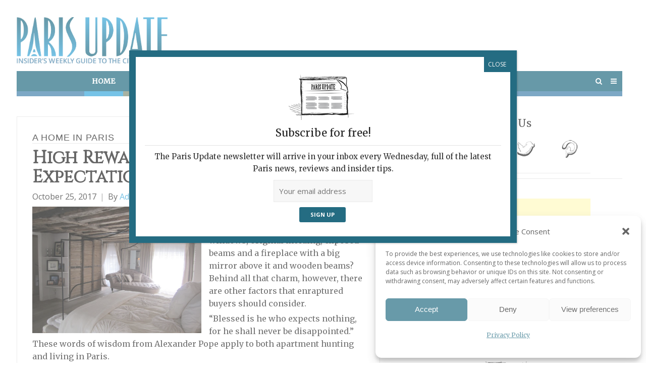

--- FILE ---
content_type: text/html; charset=UTF-8
request_url: https://www.parisupdate.com/a-home-in-paris-2/
body_size: 25159
content:
<!DOCTYPE html>
<html lang="en-US">
<head>
	<meta charset="UTF-8">
	<meta name="viewport" content="width=device-width, initial-scale=1">
	<link rel="profile" href="http://gmpg.org/xfn/11">
	<link rel="pingback" href="https://www.parisupdate.com/xmlrpc.php">
	  
	  
	 
<!-- Global site tag (gtag.js) - Google Analytics -->
<script type="text/plain" data-service="google-analytics" data-category="statistics" async data-cmplz-src="https://www.googletagmanager.com/gtag/js?id=UA-8024044-1"></script>
<script>
  window.dataLayer = window.dataLayer || [];
  function gtag(){dataLayer.push(arguments);}
  gtag('js', new Date());

  gtag('config', 'UA-8024044-1');
</script>
	
	
	
<script src="//static.getclicky.com/js" type="text/javascript"></script>
<script type="text/javascript">try{ clicky.init(101054225); }catch(e){}</script>
<meta name='robots' content='index, follow, max-image-preview:large, max-snippet:-1, max-video-preview:-1' />

	<!-- This site is optimized with the Yoast SEO plugin v26.6 - https://yoast.com/wordpress/plugins/seo/ -->
	<title>A Home in Paris | Paris Update</title>
<link data-rocket-prefetch href="https://static.getclicky.com" rel="dns-prefetch">
<link data-rocket-prefetch href="https://fonts.googleapis.com" rel="dns-prefetch">
<link data-rocket-prefetch href="https://static.addtoany.com" rel="dns-prefetch">
<link data-rocket-prefetch href="https://www.googletagmanager.com" rel="dns-prefetch">
<link data-rocket-prefetch href="https://maps.googleapis.com" rel="dns-prefetch">
<link data-rocket-prefetch href="https://pagead2.googlesyndication.com" rel="dns-prefetch">
<link data-rocket-preload as="style" href="https://fonts.googleapis.com/css?family=Vidaloka%7CCinzel%7CMontserrat%3A400%2C700%7COpen%20Sans%3A300%2C400%2C700%2C300italic%2C400italic%2C700italic%7CMerriweather&#038;subset=latin%2Clatin-ext&#038;display=swap" rel="preload">
<link href="https://fonts.googleapis.com/css?family=Vidaloka%7CCinzel%7CMontserrat%3A400%2C700%7COpen%20Sans%3A300%2C400%2C700%2C300italic%2C400italic%2C700italic%7CMerriweather&#038;subset=latin%2Clatin-ext&#038;display=swap" media="print" onload="this.media=&#039;all&#039;" rel="stylesheet">
<noscript data-wpr-hosted-gf-parameters=""><link rel="stylesheet" href="https://fonts.googleapis.com/css?family=Vidaloka%7CCinzel%7CMontserrat%3A400%2C700%7COpen%20Sans%3A300%2C400%2C700%2C300italic%2C400italic%2C700italic%7CMerriweather&#038;subset=latin%2Clatin-ext&#038;display=swap"></noscript><link rel="preload" data-rocket-preload as="image" href="https://www.parisupdate.com/wp-content/uploads/2017/10/ParisUpdate-Leeds-coeur-de-la-cour-1024x768.jpg" imagesrcset="https://www.parisupdate.com/wp-content/uploads/2017/10/ParisUpdate-Leeds-coeur-de-la-cour.jpg 1024w, https://www.parisupdate.com/wp-content/uploads/2017/10/ParisUpdate-Leeds-coeur-de-la-cour-335x251.jpg 335w, https://www.parisupdate.com/wp-content/uploads/2017/10/ParisUpdate-Leeds-coeur-de-la-cour-768x576.jpg 768w, https://www.parisupdate.com/wp-content/uploads/2017/10/ParisUpdate-Leeds-coeur-de-la-cour-800x600.jpg 800w" imagesizes="(max-width: 1024px) 100vw, 1024px" fetchpriority="high">
	<link rel="canonical" href="https://www.parisupdate.com/a-home-in-paris-2/" />
	<meta property="og:locale" content="en_US" />
	<meta property="og:type" content="article" />
	<meta property="og:title" content="A Home in Paris | Paris Update" />
	<meta property="og:description" content="Who hasn&rsquo;t dreamed of living in a romantic Paris apartment with tall windows, original molding, exposed beams and a fireplace with a big mirror above it and wooden beams? Behind all that charm, however, there are other factors that enraptured [&hellip;]" />
	<meta property="og:url" content="https://www.parisupdate.com/a-home-in-paris-2/" />
	<meta property="og:site_name" content="Paris Update" />
	<meta property="article:publisher" content="https://www.facebook.com/parisupdate" />
	<meta property="article:published_time" content="2017-10-25T09:07:14+00:00" />
	<meta property="article:modified_time" content="2017-10-25T15:25:18+00:00" />
	<meta property="og:image" content="https://www.parisupdate.com/wp-content/uploads/2017/10/ParisUpdate-Leeds-coeur-de-la-cour.jpg" />
	<meta property="og:image:width" content="1024" />
	<meta property="og:image:height" content="768" />
	<meta property="og:image:type" content="image/jpeg" />
	<meta name="author" content="Adrian Leeds" />
	<meta name="twitter:card" content="summary_large_image" />
	<meta name="twitter:creator" content="@ParisUpdatecom" />
	<meta name="twitter:site" content="@ParisUpdatecom" />
	<meta name="twitter:label1" content="Written by" />
	<meta name="twitter:data1" content="Adrian Leeds" />
	<meta name="twitter:label2" content="Est. reading time" />
	<meta name="twitter:data2" content="3 minutes" />
	<script type="application/ld+json" class="yoast-schema-graph">{"@context":"https://schema.org","@graph":[{"@type":"WebPage","@id":"https://www.parisupdate.com/a-home-in-paris-2/","url":"https://www.parisupdate.com/a-home-in-paris-2/","name":"A Home in Paris | Paris Update","isPartOf":{"@id":"https://www.parisupdate.com/#website"},"primaryImageOfPage":{"@id":"https://www.parisupdate.com/a-home-in-paris-2/#primaryimage"},"image":{"@id":"https://www.parisupdate.com/a-home-in-paris-2/#primaryimage"},"thumbnailUrl":"https://www.parisupdate.com/wp-content/uploads/2017/10/ParisUpdate-Leeds-coeur-de-la-cour.jpg","datePublished":"2017-10-25T09:07:14+00:00","dateModified":"2017-10-25T15:25:18+00:00","author":{"@id":"https://www.parisupdate.com/#/schema/person/7a3cd22e7517e3ed23b3b95b9567f353"},"breadcrumb":{"@id":"https://www.parisupdate.com/a-home-in-paris-2/#breadcrumb"},"inLanguage":"en-US","potentialAction":[{"@type":"ReadAction","target":["https://www.parisupdate.com/a-home-in-paris-2/"]}]},{"@type":"ImageObject","inLanguage":"en-US","@id":"https://www.parisupdate.com/a-home-in-paris-2/#primaryimage","url":"https://www.parisupdate.com/wp-content/uploads/2017/10/ParisUpdate-Leeds-coeur-de-la-cour.jpg","contentUrl":"https://www.parisupdate.com/wp-content/uploads/2017/10/ParisUpdate-Leeds-coeur-de-la-cour.jpg","width":1024,"height":768},{"@type":"BreadcrumbList","@id":"https://www.parisupdate.com/a-home-in-paris-2/#breadcrumb","itemListElement":[{"@type":"ListItem","position":1,"name":"Home","item":"https://www.parisupdate.com/"},{"@type":"ListItem","position":2,"name":"A Home in Paris"}]},{"@type":"WebSite","@id":"https://www.parisupdate.com/#website","url":"https://www.parisupdate.com/","name":"Paris Update","description":"Insider&#039;s Weekly Guide of the City of Light","potentialAction":[{"@type":"SearchAction","target":{"@type":"EntryPoint","urlTemplate":"https://www.parisupdate.com/?s={search_term_string}"},"query-input":{"@type":"PropertyValueSpecification","valueRequired":true,"valueName":"search_term_string"}}],"inLanguage":"en-US"},{"@type":"Person","@id":"https://www.parisupdate.com/#/schema/person/7a3cd22e7517e3ed23b3b95b9567f353","name":"Adrian Leeds","description":"Adrian Leeds is the director of the Adrian Leeds Group, Inc., which helps foreigners find short- and long-term housing in France.","url":"https://www.parisupdate.com/author/adrian_leeds/"}]}</script>
	<!-- / Yoast SEO plugin. -->


<link rel='dns-prefetch' href='//static.addtoany.com' />
<link rel='dns-prefetch' href='//fonts.googleapis.com' />
<link href='https://fonts.gstatic.com' crossorigin rel='preconnect' />
<link rel="alternate" type="application/rss+xml" title="Paris Update &raquo; Feed" href="https://www.parisupdate.com/feed/" />
<link rel="alternate" type="application/rss+xml" title="Paris Update &raquo; Comments Feed" href="https://www.parisupdate.com/comments/feed/" />
<script type="text/javascript" id="wpp-js" src="https://www.parisupdate.com/wp-content/plugins/wordpress-popular-posts/assets/js/wpp.min.js?ver=7.3.6" data-sampling="0" data-sampling-rate="100" data-api-url="https://www.parisupdate.com/wp-json/wordpress-popular-posts" data-post-id="11709" data-token="b31cb88212" data-lang="0" data-debug="0"></script>
<link rel="alternate" type="application/rss+xml" title="Paris Update &raquo; A Home in Paris Comments Feed" href="https://www.parisupdate.com/a-home-in-paris-2/feed/" />
<link rel="alternate" title="oEmbed (JSON)" type="application/json+oembed" href="https://www.parisupdate.com/wp-json/oembed/1.0/embed?url=https%3A%2F%2Fwww.parisupdate.com%2Fa-home-in-paris-2%2F" />
<link rel="alternate" title="oEmbed (XML)" type="text/xml+oembed" href="https://www.parisupdate.com/wp-json/oembed/1.0/embed?url=https%3A%2F%2Fwww.parisupdate.com%2Fa-home-in-paris-2%2F&#038;format=xml" />
<style id='wp-img-auto-sizes-contain-inline-css' type='text/css'>
img:is([sizes=auto i],[sizes^="auto," i]){contain-intrinsic-size:3000px 1500px}
/*# sourceURL=wp-img-auto-sizes-contain-inline-css */
</style>
<link rel='stylesheet' id='formidable-css' href='https://www.parisupdate.com/wp-content/plugins/formidable/css/formidableforms.css?ver=151131' type='text/css' media='all' />
<style id='wp-emoji-styles-inline-css' type='text/css'>

	img.wp-smiley, img.emoji {
		display: inline !important;
		border: none !important;
		box-shadow: none !important;
		height: 1em !important;
		width: 1em !important;
		margin: 0 0.07em !important;
		vertical-align: -0.1em !important;
		background: none !important;
		padding: 0 !important;
	}
/*# sourceURL=wp-emoji-styles-inline-css */
</style>
<style id='wp-block-library-inline-css' type='text/css'>
:root{--wp-block-synced-color:#7a00df;--wp-block-synced-color--rgb:122,0,223;--wp-bound-block-color:var(--wp-block-synced-color);--wp-editor-canvas-background:#ddd;--wp-admin-theme-color:#007cba;--wp-admin-theme-color--rgb:0,124,186;--wp-admin-theme-color-darker-10:#006ba1;--wp-admin-theme-color-darker-10--rgb:0,107,160.5;--wp-admin-theme-color-darker-20:#005a87;--wp-admin-theme-color-darker-20--rgb:0,90,135;--wp-admin-border-width-focus:2px}@media (min-resolution:192dpi){:root{--wp-admin-border-width-focus:1.5px}}.wp-element-button{cursor:pointer}:root .has-very-light-gray-background-color{background-color:#eee}:root .has-very-dark-gray-background-color{background-color:#313131}:root .has-very-light-gray-color{color:#eee}:root .has-very-dark-gray-color{color:#313131}:root .has-vivid-green-cyan-to-vivid-cyan-blue-gradient-background{background:linear-gradient(135deg,#00d084,#0693e3)}:root .has-purple-crush-gradient-background{background:linear-gradient(135deg,#34e2e4,#4721fb 50%,#ab1dfe)}:root .has-hazy-dawn-gradient-background{background:linear-gradient(135deg,#faaca8,#dad0ec)}:root .has-subdued-olive-gradient-background{background:linear-gradient(135deg,#fafae1,#67a671)}:root .has-atomic-cream-gradient-background{background:linear-gradient(135deg,#fdd79a,#004a59)}:root .has-nightshade-gradient-background{background:linear-gradient(135deg,#330968,#31cdcf)}:root .has-midnight-gradient-background{background:linear-gradient(135deg,#020381,#2874fc)}:root{--wp--preset--font-size--normal:16px;--wp--preset--font-size--huge:42px}.has-regular-font-size{font-size:1em}.has-larger-font-size{font-size:2.625em}.has-normal-font-size{font-size:var(--wp--preset--font-size--normal)}.has-huge-font-size{font-size:var(--wp--preset--font-size--huge)}.has-text-align-center{text-align:center}.has-text-align-left{text-align:left}.has-text-align-right{text-align:right}.has-fit-text{white-space:nowrap!important}#end-resizable-editor-section{display:none}.aligncenter{clear:both}.items-justified-left{justify-content:flex-start}.items-justified-center{justify-content:center}.items-justified-right{justify-content:flex-end}.items-justified-space-between{justify-content:space-between}.screen-reader-text{border:0;clip-path:inset(50%);height:1px;margin:-1px;overflow:hidden;padding:0;position:absolute;width:1px;word-wrap:normal!important}.screen-reader-text:focus{background-color:#ddd;clip-path:none;color:#444;display:block;font-size:1em;height:auto;left:5px;line-height:normal;padding:15px 23px 14px;text-decoration:none;top:5px;width:auto;z-index:100000}html :where(.has-border-color){border-style:solid}html :where([style*=border-top-color]){border-top-style:solid}html :where([style*=border-right-color]){border-right-style:solid}html :where([style*=border-bottom-color]){border-bottom-style:solid}html :where([style*=border-left-color]){border-left-style:solid}html :where([style*=border-width]){border-style:solid}html :where([style*=border-top-width]){border-top-style:solid}html :where([style*=border-right-width]){border-right-style:solid}html :where([style*=border-bottom-width]){border-bottom-style:solid}html :where([style*=border-left-width]){border-left-style:solid}html :where(img[class*=wp-image-]){height:auto;max-width:100%}:where(figure){margin:0 0 1em}html :where(.is-position-sticky){--wp-admin--admin-bar--position-offset:var(--wp-admin--admin-bar--height,0px)}@media screen and (max-width:600px){html :where(.is-position-sticky){--wp-admin--admin-bar--position-offset:0px}}

/*# sourceURL=wp-block-library-inline-css */
</style><style id='global-styles-inline-css' type='text/css'>
:root{--wp--preset--aspect-ratio--square: 1;--wp--preset--aspect-ratio--4-3: 4/3;--wp--preset--aspect-ratio--3-4: 3/4;--wp--preset--aspect-ratio--3-2: 3/2;--wp--preset--aspect-ratio--2-3: 2/3;--wp--preset--aspect-ratio--16-9: 16/9;--wp--preset--aspect-ratio--9-16: 9/16;--wp--preset--color--black: #000000;--wp--preset--color--cyan-bluish-gray: #abb8c3;--wp--preset--color--white: #ffffff;--wp--preset--color--pale-pink: #f78da7;--wp--preset--color--vivid-red: #cf2e2e;--wp--preset--color--luminous-vivid-orange: #ff6900;--wp--preset--color--luminous-vivid-amber: #fcb900;--wp--preset--color--light-green-cyan: #7bdcb5;--wp--preset--color--vivid-green-cyan: #00d084;--wp--preset--color--pale-cyan-blue: #8ed1fc;--wp--preset--color--vivid-cyan-blue: #0693e3;--wp--preset--color--vivid-purple: #9b51e0;--wp--preset--gradient--vivid-cyan-blue-to-vivid-purple: linear-gradient(135deg,rgb(6,147,227) 0%,rgb(155,81,224) 100%);--wp--preset--gradient--light-green-cyan-to-vivid-green-cyan: linear-gradient(135deg,rgb(122,220,180) 0%,rgb(0,208,130) 100%);--wp--preset--gradient--luminous-vivid-amber-to-luminous-vivid-orange: linear-gradient(135deg,rgb(252,185,0) 0%,rgb(255,105,0) 100%);--wp--preset--gradient--luminous-vivid-orange-to-vivid-red: linear-gradient(135deg,rgb(255,105,0) 0%,rgb(207,46,46) 100%);--wp--preset--gradient--very-light-gray-to-cyan-bluish-gray: linear-gradient(135deg,rgb(238,238,238) 0%,rgb(169,184,195) 100%);--wp--preset--gradient--cool-to-warm-spectrum: linear-gradient(135deg,rgb(74,234,220) 0%,rgb(151,120,209) 20%,rgb(207,42,186) 40%,rgb(238,44,130) 60%,rgb(251,105,98) 80%,rgb(254,248,76) 100%);--wp--preset--gradient--blush-light-purple: linear-gradient(135deg,rgb(255,206,236) 0%,rgb(152,150,240) 100%);--wp--preset--gradient--blush-bordeaux: linear-gradient(135deg,rgb(254,205,165) 0%,rgb(254,45,45) 50%,rgb(107,0,62) 100%);--wp--preset--gradient--luminous-dusk: linear-gradient(135deg,rgb(255,203,112) 0%,rgb(199,81,192) 50%,rgb(65,88,208) 100%);--wp--preset--gradient--pale-ocean: linear-gradient(135deg,rgb(255,245,203) 0%,rgb(182,227,212) 50%,rgb(51,167,181) 100%);--wp--preset--gradient--electric-grass: linear-gradient(135deg,rgb(202,248,128) 0%,rgb(113,206,126) 100%);--wp--preset--gradient--midnight: linear-gradient(135deg,rgb(2,3,129) 0%,rgb(40,116,252) 100%);--wp--preset--font-size--small: 13px;--wp--preset--font-size--medium: 20px;--wp--preset--font-size--large: 36px;--wp--preset--font-size--x-large: 42px;--wp--preset--spacing--20: 0.44rem;--wp--preset--spacing--30: 0.67rem;--wp--preset--spacing--40: 1rem;--wp--preset--spacing--50: 1.5rem;--wp--preset--spacing--60: 2.25rem;--wp--preset--spacing--70: 3.38rem;--wp--preset--spacing--80: 5.06rem;--wp--preset--shadow--natural: 6px 6px 9px rgba(0, 0, 0, 0.2);--wp--preset--shadow--deep: 12px 12px 50px rgba(0, 0, 0, 0.4);--wp--preset--shadow--sharp: 6px 6px 0px rgba(0, 0, 0, 0.2);--wp--preset--shadow--outlined: 6px 6px 0px -3px rgb(255, 255, 255), 6px 6px rgb(0, 0, 0);--wp--preset--shadow--crisp: 6px 6px 0px rgb(0, 0, 0);}:where(.is-layout-flex){gap: 0.5em;}:where(.is-layout-grid){gap: 0.5em;}body .is-layout-flex{display: flex;}.is-layout-flex{flex-wrap: wrap;align-items: center;}.is-layout-flex > :is(*, div){margin: 0;}body .is-layout-grid{display: grid;}.is-layout-grid > :is(*, div){margin: 0;}:where(.wp-block-columns.is-layout-flex){gap: 2em;}:where(.wp-block-columns.is-layout-grid){gap: 2em;}:where(.wp-block-post-template.is-layout-flex){gap: 1.25em;}:where(.wp-block-post-template.is-layout-grid){gap: 1.25em;}.has-black-color{color: var(--wp--preset--color--black) !important;}.has-cyan-bluish-gray-color{color: var(--wp--preset--color--cyan-bluish-gray) !important;}.has-white-color{color: var(--wp--preset--color--white) !important;}.has-pale-pink-color{color: var(--wp--preset--color--pale-pink) !important;}.has-vivid-red-color{color: var(--wp--preset--color--vivid-red) !important;}.has-luminous-vivid-orange-color{color: var(--wp--preset--color--luminous-vivid-orange) !important;}.has-luminous-vivid-amber-color{color: var(--wp--preset--color--luminous-vivid-amber) !important;}.has-light-green-cyan-color{color: var(--wp--preset--color--light-green-cyan) !important;}.has-vivid-green-cyan-color{color: var(--wp--preset--color--vivid-green-cyan) !important;}.has-pale-cyan-blue-color{color: var(--wp--preset--color--pale-cyan-blue) !important;}.has-vivid-cyan-blue-color{color: var(--wp--preset--color--vivid-cyan-blue) !important;}.has-vivid-purple-color{color: var(--wp--preset--color--vivid-purple) !important;}.has-black-background-color{background-color: var(--wp--preset--color--black) !important;}.has-cyan-bluish-gray-background-color{background-color: var(--wp--preset--color--cyan-bluish-gray) !important;}.has-white-background-color{background-color: var(--wp--preset--color--white) !important;}.has-pale-pink-background-color{background-color: var(--wp--preset--color--pale-pink) !important;}.has-vivid-red-background-color{background-color: var(--wp--preset--color--vivid-red) !important;}.has-luminous-vivid-orange-background-color{background-color: var(--wp--preset--color--luminous-vivid-orange) !important;}.has-luminous-vivid-amber-background-color{background-color: var(--wp--preset--color--luminous-vivid-amber) !important;}.has-light-green-cyan-background-color{background-color: var(--wp--preset--color--light-green-cyan) !important;}.has-vivid-green-cyan-background-color{background-color: var(--wp--preset--color--vivid-green-cyan) !important;}.has-pale-cyan-blue-background-color{background-color: var(--wp--preset--color--pale-cyan-blue) !important;}.has-vivid-cyan-blue-background-color{background-color: var(--wp--preset--color--vivid-cyan-blue) !important;}.has-vivid-purple-background-color{background-color: var(--wp--preset--color--vivid-purple) !important;}.has-black-border-color{border-color: var(--wp--preset--color--black) !important;}.has-cyan-bluish-gray-border-color{border-color: var(--wp--preset--color--cyan-bluish-gray) !important;}.has-white-border-color{border-color: var(--wp--preset--color--white) !important;}.has-pale-pink-border-color{border-color: var(--wp--preset--color--pale-pink) !important;}.has-vivid-red-border-color{border-color: var(--wp--preset--color--vivid-red) !important;}.has-luminous-vivid-orange-border-color{border-color: var(--wp--preset--color--luminous-vivid-orange) !important;}.has-luminous-vivid-amber-border-color{border-color: var(--wp--preset--color--luminous-vivid-amber) !important;}.has-light-green-cyan-border-color{border-color: var(--wp--preset--color--light-green-cyan) !important;}.has-vivid-green-cyan-border-color{border-color: var(--wp--preset--color--vivid-green-cyan) !important;}.has-pale-cyan-blue-border-color{border-color: var(--wp--preset--color--pale-cyan-blue) !important;}.has-vivid-cyan-blue-border-color{border-color: var(--wp--preset--color--vivid-cyan-blue) !important;}.has-vivid-purple-border-color{border-color: var(--wp--preset--color--vivid-purple) !important;}.has-vivid-cyan-blue-to-vivid-purple-gradient-background{background: var(--wp--preset--gradient--vivid-cyan-blue-to-vivid-purple) !important;}.has-light-green-cyan-to-vivid-green-cyan-gradient-background{background: var(--wp--preset--gradient--light-green-cyan-to-vivid-green-cyan) !important;}.has-luminous-vivid-amber-to-luminous-vivid-orange-gradient-background{background: var(--wp--preset--gradient--luminous-vivid-amber-to-luminous-vivid-orange) !important;}.has-luminous-vivid-orange-to-vivid-red-gradient-background{background: var(--wp--preset--gradient--luminous-vivid-orange-to-vivid-red) !important;}.has-very-light-gray-to-cyan-bluish-gray-gradient-background{background: var(--wp--preset--gradient--very-light-gray-to-cyan-bluish-gray) !important;}.has-cool-to-warm-spectrum-gradient-background{background: var(--wp--preset--gradient--cool-to-warm-spectrum) !important;}.has-blush-light-purple-gradient-background{background: var(--wp--preset--gradient--blush-light-purple) !important;}.has-blush-bordeaux-gradient-background{background: var(--wp--preset--gradient--blush-bordeaux) !important;}.has-luminous-dusk-gradient-background{background: var(--wp--preset--gradient--luminous-dusk) !important;}.has-pale-ocean-gradient-background{background: var(--wp--preset--gradient--pale-ocean) !important;}.has-electric-grass-gradient-background{background: var(--wp--preset--gradient--electric-grass) !important;}.has-midnight-gradient-background{background: var(--wp--preset--gradient--midnight) !important;}.has-small-font-size{font-size: var(--wp--preset--font-size--small) !important;}.has-medium-font-size{font-size: var(--wp--preset--font-size--medium) !important;}.has-large-font-size{font-size: var(--wp--preset--font-size--large) !important;}.has-x-large-font-size{font-size: var(--wp--preset--font-size--x-large) !important;}
/*# sourceURL=global-styles-inline-css */
</style>

<style id='classic-theme-styles-inline-css' type='text/css'>
/*! This file is auto-generated */
.wp-block-button__link{color:#fff;background-color:#32373c;border-radius:9999px;box-shadow:none;text-decoration:none;padding:calc(.667em + 2px) calc(1.333em + 2px);font-size:1.125em}.wp-block-file__button{background:#32373c;color:#fff;text-decoration:none}
/*# sourceURL=/wp-includes/css/classic-themes.min.css */
</style>
<link rel='stylesheet' id='wp-components-css' href='https://www.parisupdate.com/wp-includes/css/dist/components/style.min.css?ver=6.9' type='text/css' media='all' />
<link rel='stylesheet' id='wp-preferences-css' href='https://www.parisupdate.com/wp-includes/css/dist/preferences/style.min.css?ver=6.9' type='text/css' media='all' />
<link rel='stylesheet' id='wp-block-editor-css' href='https://www.parisupdate.com/wp-includes/css/dist/block-editor/style.min.css?ver=6.9' type='text/css' media='all' />
<link rel='stylesheet' id='popup-maker-block-library-style-css' href='https://www.parisupdate.com/wp-content/plugins/popup-maker/dist/packages/block-library-style.css?ver=dbea705cfafe089d65f1' type='text/css' media='all' />
<link rel='stylesheet' id='sow-image-default-6ec9e3772f75-css' href='https://www.parisupdate.com/wp-content/uploads/siteorigin-widgets/sow-image-default-6ec9e3772f75.css?ver=6.9' type='text/css' media='all' />
<link rel='stylesheet' id='sow-image-default-8b5b6f678277-css' href='https://www.parisupdate.com/wp-content/uploads/siteorigin-widgets/sow-image-default-8b5b6f678277.css?ver=6.9' type='text/css' media='all' />
<link rel='stylesheet' id='cmplz-general-css' href='https://www.parisupdate.com/wp-content/plugins/complianz-gdpr/assets/css/cookieblocker.min.css?ver=1767610492' type='text/css' media='all' />
<link rel='stylesheet' id='wordpress-popular-posts-css-css' href='https://www.parisupdate.com/wp-content/plugins/wordpress-popular-posts/assets/css/wpp.css?ver=7.3.6' type='text/css' media='all' />

<link rel='stylesheet' id='spba-animate-css' href='https://www.parisupdate.com/wp-content/themes/themetrust-create/css/animate.min.css?ver=1.0' type='text/css' media='all' />
<link rel='stylesheet' id='jquery-background-video-css' href='https://www.parisupdate.com/wp-content/themes/themetrust-create/css/jquery.background-video.css?ver=6.9' type='text/css' media='all' />
<link rel='stylesheet' id='so_video_background-css' href='https://www.parisupdate.com/wp-content/themes/themetrust-create/css/so_video_background.css?ver=6.9' type='text/css' media='all' />
<link rel='stylesheet' id='slb_core-css' href='https://www.parisupdate.com/wp-content/plugins/simple-lightbox/client/css/app.css?ver=2.9.4' type='text/css' media='all' />
<link rel='stylesheet' id='simple-favorites-css' href='https://www.parisupdate.com/wp-content/plugins/favorites/assets/css/favorites.css?ver=2.3.6' type='text/css' media='all' />
<link rel='stylesheet' id='popup-maker-site-css' href='//www.parisupdate.com/wp-content/uploads/pum/pum-site-styles.css?generated=1755852803&#038;ver=1.21.5' type='text/css' media='all' />
<link rel='stylesheet' id='addtoany-css' href='https://www.parisupdate.com/wp-content/plugins/add-to-any/addtoany.min.css?ver=1.16' type='text/css' media='all' />
<link rel='stylesheet' id='chld_thm_cfg_parent-css' href='https://www.parisupdate.com/wp-content/themes/themetrust-create/style.css?ver=6.9' type='text/css' media='all' />
<link rel='stylesheet' id='create-style-css' href='https://www.parisupdate.com/wp-content/themes/parisupdate-create/style.css?ver=5' type='text/css' media='all' />
<link rel='stylesheet' id='create-owl-carousel-css' href='https://www.parisupdate.com/wp-content/themes/themetrust-create/css/owl.carousel.css?ver=1.3.3' type='text/css' media='all' />
<link rel='stylesheet' id='create-owl-theme-css' href='https://www.parisupdate.com/wp-content/themes/themetrust-create/css/owl.theme.css?ver=1.3.3' type='text/css' media='all' />
<link rel='stylesheet' id='create-prettyphoto-css' href='https://www.parisupdate.com/wp-content/themes/themetrust-create/css/prettyPhoto.css?ver=3.1.6' type='text/css' media='all' />
<link rel='stylesheet' id='superfish-css' href='https://www.parisupdate.com/wp-content/themes/themetrust-create/css/superfish.css?ver=1.7.5' type='text/css' media='all' />
<link rel='stylesheet' id='create-woocommerce-css' href='https://www.parisupdate.com/wp-content/themes/themetrust-create/css/woocommerce.css?ver=1.0' type='text/css' media='all' />
<link rel='stylesheet' id='create-font-awesome-css' href='https://www.parisupdate.com/wp-content/themes/themetrust-create/css/font-awesome.min.css?ver=4.0.3' type='text/css' media='all' />
<script type="text/javascript" id="addtoany-core-js-before">
/* <![CDATA[ */
window.a2a_config=window.a2a_config||{};a2a_config.callbacks=[];a2a_config.overlays=[];a2a_config.templates={};
a2a_config.icon_color="transparent,#777777";

//# sourceURL=addtoany-core-js-before
/* ]]> */
</script>
<script type="text/javascript" defer src="https://static.addtoany.com/menu/page.js" id="addtoany-core-js"></script>
<script type="text/javascript" src="https://www.parisupdate.com/wp-includes/js/jquery/jquery.min.js?ver=3.7.1" id="jquery-core-js"></script>
<script type="text/javascript" id="jquery-migrate-js-before">
/* <![CDATA[ */
jQuery.migrateMute = true;
//# sourceURL=jquery-migrate-js-before
/* ]]> */
</script>
<script type="text/javascript" src="https://www.parisupdate.com/wp-includes/js/jquery/jquery-migrate.min.js?ver=3.4.1" id="jquery-migrate-js"></script>
<script type="text/javascript" defer src="https://www.parisupdate.com/wp-content/plugins/add-to-any/addtoany.min.js?ver=1.1" id="addtoany-jquery-js"></script>
<script type="text/javascript" id="favorites-js-extra">
/* <![CDATA[ */
var favorites_data = {"ajaxurl":"https://www.parisupdate.com/wp-admin/admin-ajax.php","nonce":"2ef10ffba4","favorite":"Favorite \u003Ci class=\"sf-icon-star-empty\"\u003E\u003C/i\u003E","favorited":"Favorited \u003Ci class=\"sf-icon-star-full\"\u003E\u003C/i\u003E","includecount":"","indicate_loading":"","loading_text":"Loading","loading_image":"","loading_image_active":"","loading_image_preload":"","cache_enabled":"","button_options":{"button_type":"custom","custom_colors":false,"box_shadow":false,"include_count":false,"default":{"background_default":false,"border_default":false,"text_default":false,"icon_default":false,"count_default":false},"active":{"background_active":false,"border_active":false,"text_active":false,"icon_active":false,"count_active":false}},"authentication_modal_content":"\u003Cp\u003EPlease login to add favorites.\u003C/p\u003E\u003Cp\u003E\u003Ca href=\"#\" data-favorites-modal-close\u003EDismiss this notice\u003C/a\u003E\u003C/p\u003E","authentication_redirect":"","dev_mode":"","logged_in":"","user_id":"0","authentication_redirect_url":"https://www.parisupdate.com/wp-login.php"};
//# sourceURL=favorites-js-extra
/* ]]> */
</script>
<script type="text/javascript" src="https://www.parisupdate.com/wp-content/plugins/favorites/assets/js/favorites.min.js?ver=2.3.6" id="favorites-js"></script>
<script type="text/javascript" src="https://www.parisupdate.com/wp-content/themes/themetrust-create/js/imagesloaded.js?ver=3.1.6" id="create-imagesloaded-js"></script>
<link rel="https://api.w.org/" href="https://www.parisupdate.com/wp-json/" /><link rel="alternate" title="JSON" type="application/json" href="https://www.parisupdate.com/wp-json/wp/v2/posts/11709" /><link rel="EditURI" type="application/rsd+xml" title="RSD" href="https://www.parisupdate.com/xmlrpc.php?rsd" />
<meta name="generator" content="WordPress 6.9" />
<link rel='shortlink' href='https://www.parisupdate.com/?p=11709' />
			<style>.cmplz-hidden {
					display: none !important;
				}</style>            <style id="wpp-loading-animation-styles">@-webkit-keyframes bgslide{from{background-position-x:0}to{background-position-x:-200%}}@keyframes bgslide{from{background-position-x:0}to{background-position-x:-200%}}.wpp-widget-block-placeholder,.wpp-shortcode-placeholder{margin:0 auto;width:60px;height:3px;background:#dd3737;background:linear-gradient(90deg,#dd3737 0%,#571313 10%,#dd3737 100%);background-size:200% auto;border-radius:3px;-webkit-animation:bgslide 1s infinite linear;animation:bgslide 1s infinite linear}</style>
            					<link rel="shortcut icon" href="https://www.parisupdate.com/wp-content/uploads/2023/05/PU-favicon.png" />
				<meta name="generator" content="create  2.0" />

		<!--[if IE 8]>
		<link rel="stylesheet" href="https://www.parisupdate.com/wp-content/themes/themetrust-create/css/ie8.css" type="text/css" media="screen" />
		<![endif]-->
		<!--[if IE]><script src="http://html5shiv.googlecode.com/svn/trunk/html5.js"></script><![endif]-->

		
		<style>

							body #primary header.main .inner { text-align: left !important; }
			
							body #primary header.main .inner * { color: #ffffff; }
			
			
						body { color: #333333; }
			
						.entry-content a, .entry-content a:visited { color: #39a9dc; }
			
						.entry-content a:hover { color: #49678d; }
			
						.button, a.button, a.button:active, a.button:visited, #footer a.button, #searchsubmit, input[type="submit"], a.post-edit-link, a.tt-button, .pagination a, .pagination span, .woocommerce nav.woocommerce-pagination ul li a, .woocommerce nav.woocommerce-pagination ul li span, .wpforms-form input[type=submit], .wpforms-form button[type=submit] { background-color: #246c82 !important; }
			
						.button, a.button, a.button:active, a.button:visited, #footer a.button, #searchsubmit, input[type="submit"], a.post-edit-link, a.tt-button, .pagination a, .pagination span, .woocommerce nav.woocommerce-pagination ul li a, .woocommerce nav.woocommerce-pagination ul li span, .wpforms-form input[type=submit], .wpforms-form button[type=submit] { color: #ffffff !important; }
			
			
						#site-header.sticky, #site-header.sticky .header-search { background-color: #2a6c81; }
			
						.cart-count { background-color: #246c82; }
			
							.main-nav ul li,
				.secondary-nav span,
				.secondary-nav a { color: #ffffff !important; }
			
			
							.menu-toggle.open:hover,
				.main-nav ul li:hover,
				.main-nav ul li.active,
				.secondary-nav a:hover,
				.secondary-nav span:hover,
				.main-nav ul li.current,
				.main-nav ul li.current-cat,
				.main-nav ul li.current_page_item,
				.main-nav ul li.current-menu-item,
				.main-nav ul li.current-post-ancestor,
				.single-post .main-nav ul li.current_page_parent,
				.main-nav ul li.current-category-parent,
				.main-nav ul li.current-category-ancestor,
				.main-nav ul li.current-portfolio-ancestor,
				.main-nav ul li.current-projects-ancestor { color: #ffffff !important;}

			
			
			
			
			
			
			
			
							.main-nav ul.sf-menu li ul { background-color: #ffffff; }
			
							.main-nav ul ul li, .sticky .main-nav ul ul li { color: #404040 !important; }
			
							.main-nav ul ul li:hover,
				.sticky .main-nav ul ul li:hover { color: #898989 !important; }
			
			
							#slide-panel { background-color: #246c83; }
			
							#slide-panel * { color: #ffffff; }
			
							#slide-panel a { color: #ffffff; }
				#slide-panel nav li { color: #ffffff; }
				#slide-panel .menu-toggle.close { color: #ffffff; }
			
							#slide-panel a:hover { color: #000000; }
				#slide-panel .menu-toggle.close:hover { color: #000000; }
			
							#slide-panel nav li { border-bottom: 1px solid #ffffff; }
				#slide-panel nav ul li:last-child { border: none; }
			
			
			
							#footer { background-color: #246c82; }
			
							#footer * { color: #ffffff !important; }
			
							#footer .widget-title { color: #ffffff !important; }
			
							#footer a { color: #ffffff !important; }
			
							#footer a:hover { color: #d3d3d3 !important; }
			
			
			

		
							#logo .site-title img { max-width: 300px; }
			
							#site-header.main.light #logo .site-title img { max-width: 427px; }
			
			
			
			
		
			
							header.entry-header.main * { color: #191919 !important; }
			
			
		
			
							#site-header.sticky .inside .nav-holder { height: 60px !important; }
				#site-header.sticky #logo { height: 60px !important; }
				#site-header.sticky .nav-holder,
				#site-header.sticky .main-nav ul > li,
				#site-header.sticky .main-nav ul > li > a,
				#site-header.sticky .main-nav ul > li > span,
				#site-header.sticky .secondary-nav a,
				#site-header.sticky .secondary-nav span  { line-height: 60px; height: 60px;}
			
			
		
		
		</style>

					<!-- ThemeTrust Google Font Picker -->
															
					<style type="text/css">p { 
												font-family: 'Merriweather'; 
						 font-weight: 200; font-size: 16pxpx;					}</style>

									<!-- ThemeTrust Google Font Picker -->
															
					<style type="text/css">.site-main h1 { 
												font-family: 'Merriweather'; 
											}</style>

									<!-- ThemeTrust Google Font Picker -->
															
					<style type="text/css">.site-main h2 { 
												font-family: 'Cinzel'; 
											}</style>

									<!-- ThemeTrust Google Font Picker -->
															
					<style type="text/css">.site-main h3 { 
												font-family: 'Merriweather'; 
											}</style>

									
					<style type="text/css">.site-main h6 { 
											}</style>

									<!-- ThemeTrust Google Font Picker -->
															
					<style type="text/css">li { 
												font-family: 'Merriweather'; 
						 font-weight: 200; font-size: 16px;					}</style>

				<link rel="icon" href="https://www.parisupdate.com/wp-content/uploads/2020/09/cropped-ParisUpdateFavicon200-32x32.jpg" sizes="32x32" />
<link rel="icon" href="https://www.parisupdate.com/wp-content/uploads/2020/09/cropped-ParisUpdateFavicon200-192x192.jpg" sizes="192x192" />
<link rel="apple-touch-icon" href="https://www.parisupdate.com/wp-content/uploads/2020/09/cropped-ParisUpdateFavicon200-180x180.jpg" />
<meta name="msapplication-TileImage" content="https://www.parisupdate.com/wp-content/uploads/2020/09/cropped-ParisUpdateFavicon200-270x270.jpg" />

<style id="rocket-lazyrender-inline-css">[data-wpr-lazyrender] {content-visibility: auto;}</style><meta name="generator" content="WP Rocket 3.20.2" data-wpr-features="wpr_preconnect_external_domains wpr_automatic_lazy_rendering wpr_oci wpr_desktop" /></head>

<body data-cmplz=1 class="wp-singular post-template-default single single-post postid-11709 single-format-standard wp-theme-themetrust-create wp-child-theme-parisupdate-create chrome osx  top-header stacked-header" >

		<div  id="scroll-to-top"><span></span></div>
		<!-- Slide Panel -->
	<div  id="slide-panel">
		<div  class="hidden-scroll">
			<div  class="inner has-mobile-menu">
				<nav id="slide-main-menu" class="menu-slide-panel-desktop-container"><ul id="menu-slide-panel-desktop" class="collapse sidebar"><li id="menu-item-6113" class="menu-item menu-item-type-post_type menu-item-object-page menu-item-6113"><a href="https://www.parisupdate.com/about/">About</a></li>
<li id="menu-item-6116" class="menu-item menu-item-type-post_type menu-item-object-page menu-item-6116"><a href="https://www.parisupdate.com/subscribe/">Subscribe</a></li>
<li id="menu-item-8304" class="menu-item menu-item-type-post_type menu-item-object-page menu-item-8304"><a href="https://www.parisupdate.com/support-paris-update/">Support Paris Update</a></li>
<li id="menu-item-6114" class="menu-item menu-item-type-post_type menu-item-object-page menu-item-6114"><a href="https://www.parisupdate.com/contact/">Contact</a></li>
<li id="menu-item-6115" class="menu-item menu-item-type-post_type menu-item-object-page menu-item-6115"><a href="https://www.parisupdate.com/partners/">Partners</a></li>
</ul></nav>
				<nav id="slide-mobile-menu" class="menu-mobile-container"><ul id="menu-mobile" class="collapse sidebar"><li id="menu-item-8308" class="menu-item menu-item-type-post_type menu-item-object-page menu-item-has-children menu-item-8308"><a href="https://www.parisupdate.com/art-culture/">Art &#038; Culture</a>
<ul class="sub-menu">
	<li id="menu-item-8320" class="menu-item menu-item-type-taxonomy menu-item-object-category menu-item-8320"><a href="https://www.parisupdate.com/category/exhibitions/">Exhibitions</a></li>
	<li id="menu-item-34929" class="menu-item menu-item-type-post_type menu-item-object-page menu-item-34929"><a href="https://www.parisupdate.com/upcoming-exhibitions/">Current &#038; Upcoming Exhibitions</a></li>
	<li id="menu-item-8326" class="menu-item menu-item-type-taxonomy menu-item-object-category menu-item-8326"><a href="https://www.parisupdate.com/category/museums/">Museums</a></li>
	<li id="menu-item-8317" class="menu-item menu-item-type-taxonomy menu-item-object-category menu-item-8317"><a href="https://www.parisupdate.com/category/books/">Books</a></li>
	<li id="menu-item-8322" class="menu-item menu-item-type-taxonomy menu-item-object-category menu-item-8322"><a href="https://www.parisupdate.com/category/film/">Film</a></li>
	<li id="menu-item-8327" class="menu-item menu-item-type-taxonomy menu-item-object-category menu-item-8327"><a href="https://www.parisupdate.com/category/music/">Music</a></li>
	<li id="menu-item-8334" class="menu-item menu-item-type-taxonomy menu-item-object-category menu-item-8334"><a href="https://www.parisupdate.com/category/theater-dance/">Theater &amp; Dance</a></li>
	<li id="menu-item-8336" class="menu-item menu-item-type-taxonomy menu-item-object-category menu-item-8336"><a href="https://www.parisupdate.com/category/flashnewsart/">What&rsquo;s New Art&#038;Culture</a></li>
</ul>
</li>
<li id="menu-item-8309" class="menu-item menu-item-type-post_type menu-item-object-page menu-item-has-children menu-item-8309"><a href="https://www.parisupdate.com/eat-drink/">Eat &#038; Drink</a>
<ul class="sub-menu">
	<li id="menu-item-8329" class="menu-item menu-item-type-taxonomy menu-item-object-category menu-item-8329"><a href="https://www.parisupdate.com/category/restaurants/">Restaurants</a></li>
	<li id="menu-item-8316" class="menu-item menu-item-type-taxonomy menu-item-object-category menu-item-8316"><a href="https://www.parisupdate.com/category/bars/">Bars</a></li>
	<li id="menu-item-8341" class="menu-item menu-item-type-taxonomy menu-item-object-category menu-item-8341"><a href="https://www.parisupdate.com/category/wine/">Wine</a></li>
	<li id="menu-item-8342" class="menu-item menu-item-type-taxonomy menu-item-object-category menu-item-8342"><a href="https://www.parisupdate.com/category/food-shops/">Food Shops</a></li>
	<li id="menu-item-8337" class="menu-item menu-item-type-taxonomy menu-item-object-category menu-item-8337"><a href="https://www.parisupdate.com/category/flashnewsrestau/">What&rsquo;s New Eating&#038;Drinking</a></li>
</ul>
</li>
<li id="menu-item-8307" class="menu-item menu-item-type-post_type menu-item-object-page menu-item-has-children menu-item-8307"><a href="https://www.parisupdate.com/potpourri/">Potpourri</a>
<ul class="sub-menu">
	<li id="menu-item-8318" class="menu-item menu-item-type-taxonomy menu-item-object-category menu-item-8318"><a href="https://www.parisupdate.com/category/cest-ironique/">C&rsquo;est Ironique!</a></li>
	<li id="menu-item-8328" class="menu-item menu-item-type-taxonomy menu-item-object-category menu-item-8328"><a href="https://www.parisupdate.com/category/only-in-paris/">Only in Paris</a></li>
	<li id="menu-item-8333" class="menu-item menu-item-type-taxonomy menu-item-object-category menu-item-8333"><a href="https://www.parisupdate.com/category/tales-of-la-ville/">Tales of la Ville</a></li>
	<li id="menu-item-8338" class="menu-item menu-item-type-taxonomy menu-item-object-category menu-item-8338"><a href="https://www.parisupdate.com/category/what-new-ohlala/">What&rsquo;s New Oh là là</a></li>
</ul>
</li>
<li id="menu-item-8306" class="menu-item menu-item-type-post_type menu-item-object-page menu-item-has-children menu-item-8306"><a href="https://www.parisupdate.com/visiting-paris/">Visiting Paris</a>
<ul class="sub-menu">
	<li id="menu-item-8323" class="menu-item menu-item-type-taxonomy menu-item-object-category menu-item-8323"><a href="https://www.parisupdate.com/category/hotels/">Hotels &amp; Short-term Rentals</a></li>
	<li id="menu-item-8343" class="menu-item menu-item-type-taxonomy menu-item-object-category menu-item-8343"><a href="https://www.parisupdate.com/category/shopping/">Shopping</a></li>
	<li id="menu-item-8330" class="menu-item menu-item-type-taxonomy menu-item-object-category menu-item-8330"><a href="https://www.parisupdate.com/category/secret-paris/">Secret Paris</a></li>
	<li id="menu-item-8340" class="menu-item menu-item-type-taxonomy menu-item-object-category menu-item-8340"><a href="https://www.parisupdate.com/category/whats-new-visting/">What&rsquo;s New VisitingParis</a></li>
</ul>
</li>
<li id="menu-item-8305" class="menu-item menu-item-type-post_type menu-item-object-page menu-item-has-children menu-item-8305"><a href="https://www.parisupdate.com/living-in-paris/">Living in Paris</a>
<ul class="sub-menu">
	<li id="menu-item-8331" class="menu-item menu-item-type-taxonomy menu-item-object-category menu-item-8331"><a href="https://www.parisupdate.com/category/shopping/">Shopping</a></li>
	<li id="menu-item-8332" class="menu-item menu-item-type-taxonomy menu-item-object-category menu-item-8332"><a href="https://www.parisupdate.com/category/sports-leisure/">Sports &amp; Leisure</a></li>
	<li id="menu-item-8324" class="menu-item menu-item-type-taxonomy menu-item-object-category current-post-ancestor current-menu-parent current-post-parent menu-item-8324"><a href="https://www.parisupdate.com/category/housing/">Housing</a></li>
	<li id="menu-item-8325" class="menu-item menu-item-type-taxonomy menu-item-object-category menu-item-8325"><a href="https://www.parisupdate.com/category/whats-new-living/">What&rsquo;s New Living</a></li>
</ul>
</li>
<li id="menu-item-8310" class="menu-item menu-item-type-post_type menu-item-object-page menu-item-has-children menu-item-8310"><a href="https://www.parisupdate.com/outings/">Outings</a>
<ul class="sub-menu">
	<li id="menu-item-8319" class="menu-item menu-item-type-taxonomy menu-item-object-category menu-item-8319"><a href="https://www.parisupdate.com/category/daytrips/">Daytrips From Paris</a></li>
	<li id="menu-item-8335" class="menu-item menu-item-type-taxonomy menu-item-object-category menu-item-8335"><a href="https://www.parisupdate.com/category/tours/">Tours</a></li>
	<li id="menu-item-8321" class="menu-item menu-item-type-taxonomy menu-item-object-category menu-item-8321"><a href="https://www.parisupdate.com/category/farther-afield/">Farther Afield</a></li>
	<li id="menu-item-8339" class="menu-item menu-item-type-taxonomy menu-item-object-category menu-item-8339"><a href="https://www.parisupdate.com/category/whats-new-outings/">What&rsquo;s New Outings</a></li>
</ul>
</li>
<li id="menu-item-8311" class="menu-item menu-item-type-post_type menu-item-object-page menu-item-8311"><a href="https://www.parisupdate.com/about/">About</a></li>
<li id="menu-item-8315" class="menu-item menu-item-type-post_type menu-item-object-page menu-item-8315"><a href="https://www.parisupdate.com/subscribe/">Subscribe</a></li>
<li id="menu-item-8313" class="menu-item menu-item-type-post_type menu-item-object-page menu-item-8313"><a href="https://www.parisupdate.com/support-paris-update/">Support Paris Update</a></li>
<li id="menu-item-8314" class="menu-item menu-item-type-post_type menu-item-object-page menu-item-8314"><a href="https://www.parisupdate.com/partners/">Partners</a></li>
<li id="menu-item-8312" class="menu-item menu-item-type-post_type menu-item-object-page menu-item-8312"><a href="https://www.parisupdate.com/contact/">Contact</a></li>
</ul></nav>
												<form role="search" method="get" id="searchform" class="searchform clear" action="https://www.parisupdate.com/">
														<input type="text" placeholder="Type and press enter to search." name="s" id="s" />
						</form>
			</div><!-- .inner -->
			
			
		</div>
		<span id="menu-toggle-close" class="menu-toggle right close slide" data-target="slide-panel"><span></span></span>
	</div><!-- /slide-panel-->
	

<div  id="site-wrap">
<div  id="main-container">
							<header  id="site-header" class="main dark">
								<div id="header-search" class="header-search">
					<div class="inside">
						<div class="form-wrap">
						<form role="search" method="get" id="searchform" class="searchform clear" action="https://www.parisupdate.com/">
														<input type="text" placeholder="Type and press enter to search." name="s" id="s" />
							<span id="search-toggle-close" class="search-toggle right close" data-target="header-search" ></span>
						</form>

						</div>
					</div>
				</div>
								<div class="logo-and-nav clearfix">

															
					<div id="logo" class="">
											<h2 class="site-title"><a href="https://www.parisupdate.com"><img src="https://www.parisupdate.com/wp-content/uploads/2017/04/ParisUpdateLogo-1.png" alt="Paris Update" /></a></h2>
					
											<h2 class="site-title sticky"><a href="https://www.parisupdate.com">Paris Update</a></h2>
										</div>
                    



					
                 	<div class="nav-holder bleu">   

						<div class="main-nav">
						<ul id="menu-menu-principal" class="main-menu sf-menu"><li id="menu-item-8048" class="menu-item menu-item-type-post_type menu-item-object-page menu-item-home menu-item-8048 depth-0"><a href="https://www.parisupdate.com/" class="link link-depth-0"><span>Home</span></a></li>
<li id="menu-item-6372" class="menu-item menu-item-type-post_type menu-item-object-page menu-item-has-children menu-item-6372 depth-0"><a href="https://www.parisupdate.com/art-culture/" class="link link-depth-0"><span>Art &#038; Culture</span></a>
<ul class="sub-menu">
	<li id="menu-item-5880" class="menu-item menu-item-type-taxonomy menu-item-object-category menu-item-5880 depth-1"><a href="https://www.parisupdate.com/category/exhibitions/" class="link link-depth-1"><span>Exhibitions</span></a></li>
	<li id="menu-item-34928" class="menu-item menu-item-type-post_type menu-item-object-page menu-item-34928 depth-1"><a href="https://www.parisupdate.com/upcoming-exhibitions/" class="link link-depth-1"><span>Current &#038; Upcoming Exhibitions</span></a></li>
	<li id="menu-item-5882" class="menu-item menu-item-type-taxonomy menu-item-object-category menu-item-5882 depth-1"><a href="https://www.parisupdate.com/category/museums/" class="link link-depth-1"><span>Museums</span></a></li>
	<li id="menu-item-5883" class="menu-item menu-item-type-taxonomy menu-item-object-category menu-item-5883 depth-1"><a href="https://www.parisupdate.com/category/music/" class="link link-depth-1"><span>Music</span></a></li>
	<li id="menu-item-5881" class="menu-item menu-item-type-taxonomy menu-item-object-category menu-item-5881 depth-1"><a href="https://www.parisupdate.com/category/film/" class="link link-depth-1"><span>Film</span></a></li>
	<li id="menu-item-5884" class="menu-item menu-item-type-taxonomy menu-item-object-category menu-item-5884 depth-1"><a href="https://www.parisupdate.com/category/theater-dance/" class="link link-depth-1"><span>Theater &amp; Dance</span></a></li>
	<li id="menu-item-5879" class="menu-item menu-item-type-taxonomy menu-item-object-category menu-item-5879 depth-1"><a href="https://www.parisupdate.com/category/books/" class="link link-depth-1"><span>Books</span></a></li>
	<li id="menu-item-5885" class="menu-item menu-item-type-taxonomy menu-item-object-category menu-item-5885 depth-1"><a href="https://www.parisupdate.com/category/flashnewsart/" class="link link-depth-1"><span>What&rsquo;s New</span></a></li>
</ul>
</li>
<li id="menu-item-6363" class="menu-item menu-item-type-post_type menu-item-object-page menu-item-has-children menu-item-6363 depth-0"><a href="https://www.parisupdate.com/eat-drink/" class="link link-depth-0"><span>Eat &#038; Drink</span></a>
<ul class="sub-menu">
	<li id="menu-item-5889" class="menu-item menu-item-type-taxonomy menu-item-object-category menu-item-5889 depth-1"><a href="https://www.parisupdate.com/category/restaurants/" class="link link-depth-1"><span>Restaurants</span></a></li>
	<li id="menu-item-8778" class="menu-item menu-item-type-post_type menu-item-object-page menu-item-8778 depth-1"><a href="https://www.parisupdate.com/favorite-restaurants-by-arrondissement/" class="link link-depth-1"><span>Favorite Restaurants<br>by Arrondissement</span></a></li>
	<li id="menu-item-5887" class="menu-item menu-item-type-taxonomy menu-item-object-category menu-item-5887 depth-1"><a href="https://www.parisupdate.com/category/bars/" class="link link-depth-1"><span>Bars</span></a></li>
	<li id="menu-item-5903" class="menu-item menu-item-type-taxonomy menu-item-object-category menu-item-5903 depth-1"><a href="https://www.parisupdate.com/category/wine/" class="link link-depth-1"><span>Wine</span></a></li>
	<li id="menu-item-5888" class="menu-item menu-item-type-taxonomy menu-item-object-category menu-item-5888 depth-1"><a href="https://www.parisupdate.com/category/food-shops/" class="link link-depth-1"><span>Food Shops</span></a></li>
	<li id="menu-item-5890" class="menu-item menu-item-type-taxonomy menu-item-object-category menu-item-5890 depth-1"><a href="https://www.parisupdate.com/category/flashnewsrestau/" class="link link-depth-1"><span>What&rsquo;s New</span></a></li>
</ul>
</li>
<li id="menu-item-6390" class="menu-item menu-item-type-post_type menu-item-object-page menu-item-has-children menu-item-6390 depth-0"><a href="https://www.parisupdate.com/potpourri/" class="link link-depth-0"><span>Potpourri</span></a>
<ul class="sub-menu">
	<li id="menu-item-5895" class="menu-item menu-item-type-taxonomy menu-item-object-category menu-item-5895 depth-1"><a href="https://www.parisupdate.com/category/cest-ironique/" class="link link-depth-1"><span>C&rsquo;est Ironique!</span></a></li>
	<li id="menu-item-5897" class="menu-item menu-item-type-taxonomy menu-item-object-category menu-item-5897 depth-1"><a href="https://www.parisupdate.com/category/tales-of-la-ville/" class="link link-depth-1"><span>Tales of la Ville</span></a></li>
	<li id="menu-item-7166" class="menu-item menu-item-type-taxonomy menu-item-object-category menu-item-7166 depth-1"><a href="https://www.parisupdate.com/category/what-new-ohlala/" class="link link-depth-1"><span>What&rsquo;s New</span></a></li>
</ul>
</li>
<li id="menu-item-6389" class="menu-item menu-item-type-post_type menu-item-object-page menu-item-has-children menu-item-6389 depth-0"><a href="https://www.parisupdate.com/visiting-paris/" class="link link-depth-0"><span>Visiting Paris</span></a>
<ul class="sub-menu">
	<li id="menu-item-5900" class="menu-item menu-item-type-taxonomy menu-item-object-category menu-item-5900 depth-1"><a href="https://www.parisupdate.com/category/hotels/" class="link link-depth-1"><span>Hotels &amp; Short-term Rentals</span></a></li>
	<li id="menu-item-5913" class="menu-item menu-item-type-taxonomy menu-item-object-category menu-item-5913 depth-1"><a href="https://www.parisupdate.com/category/shopping/" class="link link-depth-1"><span>Shopping</span></a></li>
	<li id="menu-item-5912" class="menu-item menu-item-type-taxonomy menu-item-object-category menu-item-5912 depth-1"><a href="https://www.parisupdate.com/category/secret-paris/" class="link link-depth-1"><span>Secret Paris</span></a></li>
	<li id="menu-item-12043" class="menu-item menu-item-type-post_type menu-item-object-page menu-item-12043 depth-1"><a href="https://www.parisupdate.com/french-lessons-online/" class="link link-depth-1"><span>French Lessons Online</span></a></li>
	<li id="menu-item-5914" class="menu-item menu-item-type-taxonomy menu-item-object-category menu-item-5914 depth-1"><a href="https://www.parisupdate.com/category/tours/" class="link link-depth-1"><span>Tours</span></a></li>
	<li id="menu-item-5901" class="menu-item menu-item-type-taxonomy menu-item-object-category menu-item-5901 depth-1"><a href="https://www.parisupdate.com/category/whats-new-visting/" class="link link-depth-1"><span>What&rsquo;s New</span></a></li>
</ul>
</li>
<li id="menu-item-6391" class="menu-item menu-item-type-post_type menu-item-object-page menu-item-has-children menu-item-6391 depth-0"><a href="https://www.parisupdate.com/living-in-paris/" class="link link-depth-0"><span>Living in Paris</span></a>
<ul class="sub-menu">
	<li id="menu-item-5905" class="menu-item menu-item-type-taxonomy menu-item-object-category current-post-ancestor current-menu-parent current-post-parent menu-item-5905 depth-1"><a href="https://www.parisupdate.com/category/housing/" class="link link-depth-1"><span>Housing</span></a></li>
	<li id="menu-item-5907" class="menu-item menu-item-type-taxonomy menu-item-object-category menu-item-5907 depth-1"><a href="https://www.parisupdate.com/category/shopping/" class="link link-depth-1"><span>Shopping</span></a></li>
	<li id="menu-item-12044" class="menu-item menu-item-type-post_type menu-item-object-page menu-item-12044 depth-1"><a href="https://www.parisupdate.com/french-lessons-online/" class="link link-depth-1"><span>French Lessons Online</span></a></li>
	<li id="menu-item-5911" class="menu-item menu-item-type-taxonomy menu-item-object-category menu-item-5911 depth-1"><a href="https://www.parisupdate.com/category/sports-leisure/" class="link link-depth-1"><span>Sports &amp; Leisure</span></a></li>
	<li id="menu-item-5915" class="menu-item menu-item-type-taxonomy menu-item-object-category menu-item-5915 depth-1"><a href="https://www.parisupdate.com/category/whats-new-living/" class="link link-depth-1"><span>What&rsquo;s New</span></a></li>
</ul>
</li>
<li id="menu-item-6387" class="menu-item menu-item-type-post_type menu-item-object-page menu-item-has-children menu-item-6387 depth-0"><a href="https://www.parisupdate.com/outings/" class="link link-depth-0"><span>Outings</span></a>
<ul class="sub-menu">
	<li id="menu-item-5906" class="menu-item menu-item-type-taxonomy menu-item-object-category menu-item-5906 depth-1"><a href="https://www.parisupdate.com/category/secret-paris/" class="link link-depth-1"><span>Secret Paris</span></a></li>
	<li id="menu-item-5909" class="menu-item menu-item-type-taxonomy menu-item-object-category menu-item-5909 depth-1"><a href="https://www.parisupdate.com/category/tours/" class="link link-depth-1"><span>Tours</span></a></li>
	<li id="menu-item-5908" class="menu-item menu-item-type-taxonomy menu-item-object-category menu-item-5908 depth-1"><a href="https://www.parisupdate.com/category/sports-leisure/" class="link link-depth-1"><span>Sports &amp; Leisure</span></a></li>
	<li id="menu-item-5892" class="menu-item menu-item-type-taxonomy menu-item-object-category menu-item-5892 depth-1"><a href="https://www.parisupdate.com/category/daytrips/" class="link link-depth-1"><span>Daytrips From Paris</span></a></li>
	<li id="menu-item-5893" class="menu-item menu-item-type-taxonomy menu-item-object-category menu-item-5893 depth-1"><a href="https://www.parisupdate.com/category/farther-afield/" class="link link-depth-1"><span>Farther Afield</span></a></li>
	<li id="menu-item-5902" class="menu-item menu-item-type-taxonomy menu-item-object-category menu-item-5902 depth-1"><a href="https://www.parisupdate.com/category/whats-new-outings/" class="link link-depth-1"><span>What&rsquo;s New</span></a></li>
</ul>
</li>
</ul>											</div>

						<div class="secondary-nav">

							

														<span id="search-toggle-open" class="search-toggle right open" data-target="header-search" ></span>
							
							<span id="menu-toggle-open" class="menu-toggle right open slide constant" data-target="slide-menu" ></span>

	</div>
					</div>

				</div>

			</header><!-- #site-header -->
						<div  id="middle">	<div id="primary" class="content-area blog">
		
	
		
		<main id="main" class="site-main" role="main">
			<div class="body-wrap clear">
			
			<article id="post-11709" class="content-main post-11709 post type-post status-publish format-standard has-post-thumbnail hentry category-housing">
            
<h1 class="entry-title">A Home in Paris</h1> <h2>
    High Rewards for Low Expectations  </h2>
			 				
					<span class="meta ">
						<span>October 25, 2017</span><span>By <a href="https://www.parisupdate.com/author/adrian_leeds/">Adrian Leeds</a></span><span><a href="https://www.parisupdate.com/category/housing/" title="View all posts in Housing">Housing</a></span>					</span>
					
										
					
				
<div class="entry-content"> 
 <!--------------------------------eating---------------------------------->
  
    <div class="contenu post-living">
<p class="p1"><a href="https://www.parisupdate.com/wp-content/uploads/2017/10/ParisUpdate-Leeds-coeur-de-la-cour.jpg" data-slb-active="1" data-slb-asset="1010082398" data-slb-internal="0" data-slb-group="11709"><img fetchpriority="high" decoding="async" class="alignnone size-large wp-image-11768" src="https://www.parisupdate.com/wp-content/uploads/2017/10/ParisUpdate-Leeds-coeur-de-la-cour-1024x768.jpg" alt="" width="1024" height="768" srcset="https://www.parisupdate.com/wp-content/uploads/2017/10/ParisUpdate-Leeds-coeur-de-la-cour.jpg 1024w, https://www.parisupdate.com/wp-content/uploads/2017/10/ParisUpdate-Leeds-coeur-de-la-cour-335x251.jpg 335w, https://www.parisupdate.com/wp-content/uploads/2017/10/ParisUpdate-Leeds-coeur-de-la-cour-768x576.jpg 768w, https://www.parisupdate.com/wp-content/uploads/2017/10/ParisUpdate-Leeds-coeur-de-la-cour-800x600.jpg 800w" sizes="(max-width: 1024px) 100vw, 1024px" /></a></p>
<p class="p1"><span class="s1">Who hasn&rsquo;t dreamed of living in a romantic Paris apartment with tall windows, original molding, exposed beams and a fireplace with a big mirror above it and wooden beams? Behind all that charm, however, there are other factors that enraptured buyers should consider.</span></p>
<p class="p1"><span class="s1">&#8220;Blessed is he who expects nothing, for he shall never be disappointed.” These words of wisdom from Alexander Pope apply to both apartment hunting and living in Paris. </span></p>
<p class="p1"><span class="s1">Here are a few expectations those who dream of living in Paris should not entertain (unless, of course, they have an unlimited budget):</span></p>
<p class="p1"><span class="s1"><b>Lots of space</b></span></p>
<p class="p1"><span class="s1">Space is at a premium and costs dearly in Paris. Parisians are accustomed to living in much smaller spaces than North Americans, so an apartment suitable for four people in Paris will be quite a bit smaller than a North American home for four.</span></p>
<p class="p1"><span class="s1"><b>Elevators</b></span></p>
<p class="p1"><span class="s1">Apartment buildings that are over a hundred years old – and that covers most of central Paris – are unlikely to have elevators. If there is one, it may have been wedged into a tiny shaft and may not accommodate more than two or three people, much less lots of luggage! A description of an apartment that does not mention an <i>ascenseur </i>(elevator) likely doesn&rsquo;t have one, so don&rsquo;t expect 20th-century amenities in 17th-, 18th- or 19th-century Paris buildings.</span></p>
<p class="p1"><span class="s1">Keep in mind that stairs can also be very narrow and steep. In Europe, the ground floor is zero and the next floors up are one, two, three, etc., so a second-floor apartment means two flights of stairs. </span></p>
<p class="p1"><span class="s1">Older buildings usually have five or six floors. Since ceiling heights can vary, what really counts is the number of stairs and the height of the rise – it&rsquo;s easier to walk up many low-rise stairs than fewer high-rise stairs.</span></p>
<p class="p1"><span class="s1">Even if you find an elevator-equipped building, be forewarned that the elevators are often out of order, so if you can&rsquo;t or don&rsquo;t want to walk up stairs, choose an apartment on a lower floor or on a high floor in a building with two elevators (very rare).</span></p>
<p class="p1"><span class="s1">Of course, one advantage of higher floors is more light in the apartment, particularly on narrow streets or in <em>courettes</em> (small courtyards).</span></p>
<p class="p1"><span class="s1"><b>&#8220;Fancy&#8221; plumbing</b></span></p>
<p class="p1"><span class="s1">Modern bathroom facilities are not a given in older Paris buildings. If an apartment has a hot-water tank rather than a <i>chaudière</i> (gas-heated, for instant hot water), the tank may not be large enough to accommodate many long, hot showers with a modern rain-head shower.</span></p>
<p class="p1"><span class="s1">Toilets are often separate from the bathroom proper, which will have a tub or shower and a sink (and maybe a bidet). Consider this an advantage, since more than one person can use the facilities at a time. The small toilet room may or may not have a small sink for hand-washing. A tub may have a hand-held shower, but no shower curtain or hook for the shower head. You have three choices: accept it, find a way to work around it or change it.</span></p>
<p class="p1"><span class="s1">Don&rsquo;t expect Paris to be like any other city you&rsquo;ve ever lived in. You will encounter differences you never dreamed of or perhaps don&rsquo;t even understand. But remember, no way is right or wrong, just different. If you leave your expectations behind, you won&rsquo;t be disappointed and will fall in love with the City of Light, just as the rest of us have.</span></p>
<p class="p1"><span class="s1"><i>Note: This is the second in a series of articles to help readers find the Paris property that suits their needs best. <a href="https://www.parisupdate.com/a-home-in-paris/">Part I</a> covered rentals lasting from one week to one year.</i></span></p>
<p><em>Adrian Leeds is the director of the Adrian Leeds Group, Inc., which helps foreigners find short- and long-term housing in France. <a href="mailto:contact@adrianleeds.com?cc=heidiellison@gmail.com&amp;subject=Referred_by_Paris_Update" target="_blank" rel="noopener"><span class="s1">contact@adrianleeds.com</span></a></em></p>
<a class="simplefavorite-button" data-postid="11709" data-siteid="1" data-groupid="1" data-favoritecount="0" style="">Favorite <i class="sf-icon-star-empty"></i></a><div class="addtoany_share_save_container addtoany_content addtoany_content_bottom"><div class="a2a_kit a2a_kit_size_32 addtoany_list" data-a2a-url="https://www.parisupdate.com/a-home-in-paris-2/" data-a2a-title="A Home in Paris"><a class="a2a_button_facebook" href="https://www.addtoany.com/add_to/facebook?linkurl=https%3A%2F%2Fwww.parisupdate.com%2Fa-home-in-paris-2%2F&amp;linkname=A%20Home%20in%20Paris" title="Facebook" rel="nofollow noopener" target="_blank"></a><a class="a2a_button_twitter" href="https://www.addtoany.com/add_to/twitter?linkurl=https%3A%2F%2Fwww.parisupdate.com%2Fa-home-in-paris-2%2F&amp;linkname=A%20Home%20in%20Paris" title="Twitter" rel="nofollow noopener" target="_blank"></a><a class="a2a_button_linkedin" href="https://www.addtoany.com/add_to/linkedin?linkurl=https%3A%2F%2Fwww.parisupdate.com%2Fa-home-in-paris-2%2F&amp;linkname=A%20Home%20in%20Paris" title="LinkedIn" rel="nofollow noopener" target="_blank"></a><a class="a2a_button_pinterest" href="https://www.addtoany.com/add_to/pinterest?linkurl=https%3A%2F%2Fwww.parisupdate.com%2Fa-home-in-paris-2%2F&amp;linkname=A%20Home%20in%20Paris" title="Pinterest" rel="nofollow noopener" target="_blank"></a><a class="a2a_button_email" href="https://www.addtoany.com/add_to/email?linkurl=https%3A%2F%2Fwww.parisupdate.com%2Fa-home-in-paris-2%2F&amp;linkname=A%20Home%20in%20Paris" title="Email" rel="nofollow noopener" target="_blank"></a></div></div>	  </div> 
    
    <!-----------------------------------  outings ------------------------------->  
  
  
  
</div>
<!-- .entry-content -->



<style type="text/css">

.acf-map {
	width: 100%;
	height: 400px;
	border: #ccc solid 1px;
	margin: 20px 0;
}

/* fixes potential theme css conflict */
.acf-map img {
   max-width: inherit !important;
}

</style>
<script type="text/plain" data-service="acf-custom-maps" data-category="marketing" data-cmplz-src="https://maps.googleapis.com/maps/api/js?key=AIzaSyCXfbHdNIwP4k1vm0gc2CMGIjjP1c2yads"></script> 

<script data-waitfor="maps.googleapis.com/maps/api/js" data-service="acf-custom-maps" data-category="marketing" type="text/plain">
(function($) {

/*
*  new_map
*
*  This function will render a Google Map onto the selected jQuery element
*
*  @type	function
*  @date	8/11/2013
*  @since	4.3.0
*
*  @param	$el (jQuery element)
*  @return	n/a
*/

function new_map( $el ) {
	
	// var
	var $markers = $el.find('.marker');
	
	
	// vars
	var args = {
		zoom		: 16,
		center		: new google.maps.LatLng(0, 0),
		mapTypeId	: google.maps.MapTypeId.ROADMAP
	};
	
	
	// create map	        	
	var map = new google.maps.Map( $el[0], args);
	
	
	// add a markers reference
	map.markers = [];
	
	
	// add markers
	$markers.each(function(){
		
    	add_marker( $(this), map );
		
	});
	
	
	// center map
	center_map( map );
	
	
	// return
	return map;
	
}

/*
*  add_marker
*
*  This function will add a marker to the selected Google Map
*
*  @type	function
*  @date	8/11/2013
*  @since	4.3.0
*
*  @param	$marker (jQuery element)
*  @param	map (Google Map object)
*  @return	n/a
*/

function add_marker( $marker, map ) {

	// var
	var latlng = new google.maps.LatLng( $marker.attr('data-lat'), $marker.attr('data-lng') );

	// create marker
	var marker = new google.maps.Marker({
		position	: latlng,
		map			: map
	});

	// add to array
	map.markers.push( marker );

	// if marker contains HTML, add it to an infoWindow
	if( $marker.html() )
	{
		// create info window
		var infowindow = new google.maps.InfoWindow({
			content		: $marker.html()
		});

		// show info window when marker is clicked
		google.maps.event.addListener(marker, 'click', function() {

			infowindow.open( map, marker );

		});
	}

}

/*
*  center_map
*
*  This function will center the map, showing all markers attached to this map
*
*  @type	function
*  @date	8/11/2013
*  @since	4.3.0
*
*  @param	map (Google Map object)
*  @return	n/a
*/

function center_map( map ) {

	// vars
	var bounds = new google.maps.LatLngBounds();

	// loop through all markers and create bounds
	$.each( map.markers, function( i, marker ){

		var latlng = new google.maps.LatLng( marker.position.lat(), marker.position.lng() );

		bounds.extend( latlng );

	});

	// only 1 marker?
	if( map.markers.length == 1 )
	{
		// set center of map
	    map.setCenter( bounds.getCenter() );
	    map.setZoom( 16 );
	}
	else
	{
		// fit to bounds
		map.fitBounds( bounds );
	}

}

/*
*  document ready
*
*  This function will render each map when the document is ready (page has loaded)
*
*  @type	function
*  @date	8/11/2013
*  @since	5.0.0
*
*  @param	n/a
*  @return	n/a
*/
// global var
var map = null;

$(document).ready(function(){

	$('.acf-map').each(function(){

		// create map
		map = new_map( $(this) );

	});

});

})(jQuery);
</script> 
				
				<footer class="post-nav">
									
				
				<div class="favorites"></div>
					
				</footer>
				
									<div class="comments-wrap">
						
<div id="comments" class="comments-area">

	
	
	
		<div id="respond" class="comment-respond">
		<h3 id="reply-title" class="comment-reply-title">What do you think? Send a comment: <small><a rel="nofollow" id="cancel-comment-reply-link" href="/a-home-in-paris-2/#respond" style="display:none;">Cancel reply</a></small></h3><form action="https://www.parisupdate.com/wp-comments-post.php" method="post" id="commentform" class="comment-form"><p class="comment-notes">Your comment is subject to editing. Your email address will not be published. Required fields are marked *</p><p class="comment-form-comment"><label for="comment">Comment <span class="required">*</span></label> <textarea id="comment" name="comment" cols="45" rows="8" maxlength="65525" required></textarea></p><p class="comment-form-author"><label for="author">Name <span class="required">*</span></label> <input id="author" name="author" type="text" value="" size="30" maxlength="245" autocomplete="name" required /></p>
<p class="comment-form-email"><label for="email">Email <span class="required">*</span></label> <input id="email" name="email" type="email" value="" size="30" maxlength="100" autocomplete="email" required /></p>
<p class="comment-form-url"><label for="url">Website</label> <input id="url" name="url" type="url" value="" size="30" maxlength="200" autocomplete="url" /></p>
<p class="form-submit"><input name="submit" type="submit" id="submit" class="submit" value="Post Comment" /> <input type='hidden' name='comment_post_ID' value='11709' id='comment_post_ID' />
<input type='hidden' name='comment_parent' id='comment_parent' value='0' />
</p><p style="display: none;"><input type="hidden" id="akismet_comment_nonce" name="akismet_comment_nonce" value="dc032a7b4c" /></p><p style="display: none !important;" class="akismet-fields-container" data-prefix="ak_"><label>&#916;<textarea name="ak_hp_textarea" cols="45" rows="8" maxlength="100"></textarea></label><input type="hidden" id="ak_js_1" name="ak_js" value="200"/><script>document.getElementById( "ak_js_1" ).setAttribute( "value", ( new Date() ).getTime() );</script></p></form>	</div><!-- #respond -->
	
</div><!-- #comments -->
					</div>
				

<div class="mailchimp">

<script>(function() {
	window.mc4wp = window.mc4wp || {
		listeners: [],
		forms: {
			on: function(evt, cb) {
				window.mc4wp.listeners.push(
					{
						event   : evt,
						callback: cb
					}
				);
			}
		}
	}
})();
</script><!-- Mailchimp for WordPress v4.10.9 - https://wordpress.org/plugins/mailchimp-for-wp/ --><form id="mc4wp-form-2" class="mc4wp-form mc4wp-form-6071" method="post" data-id="6071" data-name="Subscribe" ><div class="mc4wp-form-fields">  
<h3 class="suscribe">Subscribe for free!</h3>
	<p class="sous-titre">The Paris Update newsletter will arrive in your inbox every Wednesday, full of the latest Paris news, reviews and insider tips.
</p><p class="sous-titre">
	<input type="email" name="EMAIL" placeholder="Your email address" required />
</p><p class="sous-titre"><input type="submit" value="Sign up" /></p></div><label style="display: none !important;">Leave this field empty if you're human: <input type="text" name="_mc4wp_honeypot" value="" tabindex="-1" autocomplete="off" /></label><input type="hidden" name="_mc4wp_timestamp" value="1768571960" /><input type="hidden" name="_mc4wp_form_id" value="6071" /><input type="hidden" name="_mc4wp_form_element_id" value="mc4wp-form-2" /><div class="mc4wp-response"></div></form><!-- / Mailchimp for WordPress Plugin -->
    
</div>


			</article><!-- #post-## -->
			
			
<aside class="sidebar">


<!-----------------------------------Home------------------------------->  
    
	  <div class="inside">
<h3 class="follow">Follow Us</h3><a href="https://www.facebook.com/parisupdate" target="_blank"><div class="facebook"></div></a>
	  <a href="https://www.instagram.com/parisupdate/?hl=en" target="_blank"><div class="instagram"></div></a>
	  <a href="https://twitter.com/ParisUpdatecom" target="_blank"><div class="twitter"></div></a>
	  <a href="https://fr.pinterest.com/parisupdate" target="_blank"><div class="pinterest"></div></a> 
	  <hr>
	

   </div>
	<hr>
    <div id="text-11" class="widget-box widget widget_text"><div class="inside">			<div class="textwidget"><p>Advertisement</p>
<p><script async src="//pagead2.googlesyndication.com/pagead/js/adsbygoogle.js"></script><ins class="adsbygoogle" style="display: block;" data-ad-client="ca-pub-3861617090454362" data-ad-slot="5477513547" data-ad-format="auto" data-full-width-responsive="true"></ins><script>
(adsbygoogle = window.adsbygoogle || []).push({});
</script></p>
</div>
		</div></div><div id="listcategorypostswidget-2" class="widget-box widget widget_listcategorypostswidget"><div class="inside"><!--fwp-loop-->
<h3 class="widget-title">In the same category</h3><ul class="lcp_catlist" id="lcp_instance_listcategorypostswidget-2"><li><a href="https://www.parisupdate.com/a-home-in-paris-3/">Short-Term Rentals in Paris</a></li><li class="current"><a href="https://www.parisupdate.com/a-home-in-paris-2/">A Home in Paris</a></li><li><a href="https://www.parisupdate.com/a-home-in-paris/">A Home in Paris</a></li></ul></div></div>  <div id="text-12" class="widget-box widget widget_text"><div class="inside"><h3 class="widget-title">My favorites</h3>			<div class="textwidget"><ul class="favorites-list " data-userid="" data-siteid="1" data-includebuttons="false" data-includelinks="true" data-includethumbnails="false" data-includeexcerpts="false" data-thumbnailsize="thumbnail" data-nofavoritestext="No Favorites" data-posttypes="post,page,attachment,popup,popup_theme,project,testimonial"><ul data-postid="0" data-nofavorites class="no-favorites">No Favorites</ul></ul>
</div>
		</div></div>     <div class="inside">

<a href="http://www.parisupdate.com/favorite-restaurants-by-arrondissement/"><h3 class="PU-favorite">
	Paris Update's<br>favorite restaurants
</h3></a>
<a href="http://www.parisupdate.com/every-paris-museum/"><h3 class="every-museum">Every Paris museum</h3></a>
<a href="http://www.parisupdate.com/upcoming-exhibitions/"><h3 class="upcoming-exhibitions">Current &amp; Upcoming Exhibitions</h3></a>

	</div>


            <div id="paypal_donations-2" class="widget-box widget widget_paypal_donations"><div class="inside"><h3 class="widget-title">Donate</h3><!-- Begin PayPal Donations by https://www.tipsandtricks-hq.com/paypal-donations-widgets-plugin -->

<form action="https://www.paypal.com/cgi-bin/webscr" method="post">
    <div class="paypal-donations">
        <input type="hidden" name="cmd" value="_donations" />
        <input type="hidden" name="bn" value="TipsandTricks_SP" />
        <input type="hidden" name="business" value="heidiellison@gmail.com" />
        <input type="hidden" name="return" value="http://www.parisupdate.com/thank-you/" />
        <input type="hidden" name="rm" value="0" />
        <input type="hidden" name="currency_code" value="EUR" />
        <input type="image" style="cursor: pointer;" src="https://www.paypalobjects.com/en_US/i/btn/btn_donate_LG.gif" name="submit" alt="PayPal - The safer, easier way to pay online." />
        <img alt="" src="https://www.paypalobjects.com/en_US/i/scr/pixel.gif" width="1" height="1" />
    </div>
</form>
<!-- End PayPal Donations -->
</div></div>




 </aside>
			</div>
		</main><!-- #main -->
	</div><!-- #primary -->
	</div> <!-- end middle -->	
		<footer data-wpr-lazyrender="1" id="footer" class="col-4">
		<div class="inside clear">
		
						
						<div class="main clear">
				
					<div id="nav_menu-8" class="small one-third widget_nav_menu footer-box widget-box"><div class="inside"><h3 class="widget-title">PARIS UPDATE</h3><div class="menu-footer-others-container"><ul id="menu-footer-others" class="menu"><li id="menu-item-6164" class="menu-item menu-item-type-post_type menu-item-object-page menu-item-6164"><a href="https://www.parisupdate.com/about/">About</a></li>
<li id="menu-item-6165" class="menu-item menu-item-type-post_type menu-item-object-page menu-item-6165"><a href="https://www.parisupdate.com/contact/">Contact</a></li>
<li id="menu-item-6167" class="menu-item menu-item-type-post_type menu-item-object-page menu-item-6167"><a href="https://www.parisupdate.com/partners/">Partners</a></li>
<li id="menu-item-6169" class="menu-item menu-item-type-post_type menu-item-object-page menu-item-6169"><a href="https://www.parisupdate.com/subscribe/">Subscribe</a></li>
<li id="menu-item-6166" class="menu-item menu-item-type-post_type menu-item-object-page menu-item-6166"><a href="https://www.parisupdate.com/support-paris-update/">Support Paris Update</a></li>
<li id="menu-item-8990" class="menu-item menu-item-type-post_type menu-item-object-page menu-item-8990"><a href="https://www.parisupdate.com/my-favorites/">My favorites</a></li>
</ul></div></div></div><div id="nav_menu-2" class="small one-third widget_nav_menu footer-box widget-box"><div class="inside"><h3 class="widget-title">ART &#038; CULTURE</h3><div class="menu-artculture-container"><ul id="menu-artculture" class="menu"><li id="menu-item-6126" class="menu-item menu-item-type-taxonomy menu-item-object-category menu-item-6126"><a href="https://www.parisupdate.com/category/exhibitions/">Exhibitions</a></li>
<li id="menu-item-6128" class="menu-item menu-item-type-taxonomy menu-item-object-category menu-item-6128"><a href="https://www.parisupdate.com/category/museums/">Museums</a></li>
<li id="menu-item-6127" class="menu-item menu-item-type-taxonomy menu-item-object-category menu-item-6127"><a href="https://www.parisupdate.com/category/film/">Film</a></li>
<li id="menu-item-6129" class="menu-item menu-item-type-taxonomy menu-item-object-category menu-item-6129"><a href="https://www.parisupdate.com/category/music/">Music</a></li>
<li id="menu-item-6130" class="menu-item menu-item-type-taxonomy menu-item-object-category menu-item-6130"><a href="https://www.parisupdate.com/category/theater-dance/">Theater &#038; Dance</a></li>
<li id="menu-item-6125" class="menu-item menu-item-type-taxonomy menu-item-object-category menu-item-6125"><a href="https://www.parisupdate.com/category/books/">Books</a></li>
<li id="menu-item-6136" class="menu-item menu-item-type-taxonomy menu-item-object-category menu-item-6136"><a href="https://www.parisupdate.com/category/flashnewsart/">What&rsquo;s New</a></li>
</ul></div></div></div><div id="nav_menu-3" class="small one-third widget_nav_menu footer-box widget-box"><div class="inside"><h3 class="widget-title">Eating &#038; drinking</h3><div class="menu-eatingdrinking-container"><ul id="menu-eatingdrinking" class="menu"><li id="menu-item-6133" class="menu-item menu-item-type-taxonomy menu-item-object-category menu-item-6133"><a href="https://www.parisupdate.com/category/restaurants/">Restaurants</a></li>
<li id="menu-item-8779" class="menu-item menu-item-type-post_type menu-item-object-page menu-item-8779"><a href="https://www.parisupdate.com/favorite-restaurants-by-arrondissement/">Favorite Restaurants<br>by Arrondissement</a></li>
<li id="menu-item-6131" class="menu-item menu-item-type-taxonomy menu-item-object-category menu-item-6131"><a href="https://www.parisupdate.com/category/bars/">Bars</a></li>
<li id="menu-item-6132" class="menu-item menu-item-type-taxonomy menu-item-object-category menu-item-6132"><a href="https://www.parisupdate.com/category/food-shops/">Food Shops</a></li>
<li id="menu-item-6135" class="menu-item menu-item-type-taxonomy menu-item-object-category menu-item-6135"><a href="https://www.parisupdate.com/category/wine/">Wine</a></li>
<li id="menu-item-6134" class="menu-item menu-item-type-taxonomy menu-item-object-category menu-item-6134"><a href="https://www.parisupdate.com/category/flashnewsrestau/">What&rsquo;s New</a></li>
</ul></div></div></div><div id="nav_menu-4" class="small one-third widget_nav_menu footer-box widget-box"><div class="inside"><h3 class="widget-title">Potpourri</h3><div class="menu-ohlala-container"><ul id="menu-ohlala" class="menu"><li id="menu-item-6138" class="menu-item menu-item-type-taxonomy menu-item-object-category menu-item-6138"><a href="https://www.parisupdate.com/category/cest-ironique/">C&rsquo;est Ironique!</a></li>
<li id="menu-item-6140" class="menu-item menu-item-type-taxonomy menu-item-object-category menu-item-6140"><a href="https://www.parisupdate.com/category/tales-of-la-ville/">Tales of la Ville</a></li>
<li id="menu-item-6137" class="menu-item menu-item-type-taxonomy menu-item-object-category menu-item-6137"><a href="https://www.parisupdate.com/category/without_category/">What&rsquo;s New</a></li>
</ul></div></div></div><div id="nav_menu-5" class="small one-third widget_nav_menu footer-box widget-box"><div class="inside"><h3 class="widget-title">Visiting Paris</h3><div class="menu-visitingparis-container"><ul id="menu-visitingparis" class="menu"><li id="menu-item-6145" class="menu-item menu-item-type-taxonomy menu-item-object-category menu-item-6145"><a href="https://www.parisupdate.com/category/hotels/">Hotels &#038; Short-term Rentals</a></li>
<li id="menu-item-6142" class="menu-item menu-item-type-taxonomy menu-item-object-category menu-item-6142"><a href="https://www.parisupdate.com/category/shopping/">Shopping</a></li>
<li id="menu-item-6141" class="menu-item menu-item-type-taxonomy menu-item-object-category menu-item-6141"><a href="https://www.parisupdate.com/category/secret-paris/">Secret Paris</a></li>
<li id="menu-item-12514" class="menu-item menu-item-type-post_type menu-item-object-page menu-item-12514"><a href="https://www.parisupdate.com/french-lessons-online/">French Lessons Online</a></li>
<li id="menu-item-6143" class="menu-item menu-item-type-taxonomy menu-item-object-category menu-item-6143"><a href="https://www.parisupdate.com/category/tours/">Tours</a></li>
<li id="menu-item-6146" class="menu-item menu-item-type-taxonomy menu-item-object-category menu-item-6146"><a href="https://www.parisupdate.com/category/whats-new-visting/">What&rsquo;s New</a></li>
</ul></div></div></div><div id="nav_menu-6" class="small one-third widget_nav_menu footer-box widget-box"><div class="inside"><h3 class="widget-title">Living in Paris</h3><div class="menu-livinginparis-container"><ul id="menu-livinginparis" class="menu"><li id="menu-item-6147" class="menu-item menu-item-type-taxonomy menu-item-object-category current-post-ancestor current-menu-parent current-post-parent menu-item-6147"><a href="https://www.parisupdate.com/category/housing/">Housing</a></li>
<li id="menu-item-6150" class="menu-item menu-item-type-taxonomy menu-item-object-category menu-item-6150"><a href="https://www.parisupdate.com/category/sports-leisure/">Sports &#038; Leisure</a></li>
<li id="menu-item-12513" class="menu-item menu-item-type-post_type menu-item-object-page menu-item-12513"><a href="https://www.parisupdate.com/french-lessons-online/">French Lessons Online</a></li>
<li id="menu-item-6149" class="menu-item menu-item-type-taxonomy menu-item-object-category menu-item-6149"><a href="https://www.parisupdate.com/category/shopping/">Shopping</a></li>
<li id="menu-item-6148" class="menu-item menu-item-type-taxonomy menu-item-object-category menu-item-6148"><a href="https://www.parisupdate.com/category/tales-of-la-ville/">Tales of la Ville</a></li>
<li id="menu-item-6152" class="menu-item menu-item-type-taxonomy menu-item-object-category menu-item-6152"><a href="https://www.parisupdate.com/category/whats-new-living/">What&rsquo;s New Living</a></li>
</ul></div></div></div><div id="nav_menu-7" class="small one-third widget_nav_menu footer-box widget-box"><div class="inside"><h3 class="widget-title">Outings</h3><div class="menu-outings-container"><ul id="menu-outings" class="menu"><li id="menu-item-6156" class="menu-item menu-item-type-taxonomy menu-item-object-category menu-item-6156"><a href="https://www.parisupdate.com/category/secret-paris/">Secret Paris</a></li>
<li id="menu-item-6158" class="menu-item menu-item-type-taxonomy menu-item-object-category menu-item-6158"><a href="https://www.parisupdate.com/category/tours/">Tours</a></li>
<li id="menu-item-6157" class="menu-item menu-item-type-taxonomy menu-item-object-category menu-item-6157"><a href="https://www.parisupdate.com/category/sports-leisure/">Sports &#038; Leisure</a></li>
<li id="menu-item-6154" class="menu-item menu-item-type-taxonomy menu-item-object-category menu-item-6154"><a href="https://www.parisupdate.com/category/daytrips/">Daytrips From Paris</a></li>
<li id="menu-item-6155" class="menu-item menu-item-type-taxonomy menu-item-object-category menu-item-6155"><a href="https://www.parisupdate.com/category/farther-afield/">Farther Afield</a></li>
<li id="menu-item-6159" class="menu-item menu-item-type-taxonomy menu-item-object-category menu-item-6159"><a href="https://www.parisupdate.com/category/whats-new-outings/">What&rsquo;s New</a></li>
</ul></div></div></div><div id="nav_menu-9" class="small one-third widget_nav_menu footer-box widget-box"><div class="inside"><h3 class="widget-title">Our Collections</h3><div class="menu-upcoming-museum-favorite-container"><ul id="menu-upcoming-museum-favorite" class="menu"><li id="menu-item-8346" class="menu-item menu-item-type-post_type menu-item-object-page menu-item-8346"><a href="https://www.parisupdate.com/upcoming-exhibitions/">Current &#038; Upcoming Exhibitions</a></li>
<li id="menu-item-8345" class="menu-item menu-item-type-post_type menu-item-object-page menu-item-8345"><a href="https://www.parisupdate.com/favorite-restaurants-by-arrondissement/">Favorite Restaurants by Arrondissement</a></li>
<li id="menu-item-8344" class="menu-item menu-item-type-post_type menu-item-object-page menu-item-8344"><a href="https://www.parisupdate.com/every-paris-museum/">Every Paris Museum</a></li>
<li id="menu-item-9082" class="menu-item menu-item-type-post_type menu-item-object-project menu-item-9082"><a href="https://www.parisupdate.com/project/photo-of-the-week/">Photo of the Week</a></li>
</ul></div></div></div>			</div><!-- end footer main -->
						<div class="footer_menus">
			
								
					
					
			</div>
			
			<div class="secondary">

												<div class="left"><p>©2024 Paris Update | <a href="http://www.parisupdate.com/legal-information/">Legal information</a> | <a href="https://www.parisupdate.com/privacy-policy/">Privacy Policy </a>  | <a href="https://www.parisupdate.com/cookie-policy-eu/">Cookie policy</a> </p></div>
				                
                

			</div><!-- end footer secondary-->
		</div><!-- end footer inside-->
	</footer>
		
</div> <!-- end main-container -->
</div> <!-- end site-wrap -->
<script type="speculationrules">
{"prefetch":[{"source":"document","where":{"and":[{"href_matches":"/*"},{"not":{"href_matches":["/wp-*.php","/wp-admin/*","/wp-content/uploads/*","/wp-content/*","/wp-content/plugins/*","/wp-content/themes/parisupdate-create/*","/wp-content/themes/themetrust-create/*","/*\\?(.+)"]}},{"not":{"selector_matches":"a[rel~=\"nofollow\"]"}},{"not":{"selector_matches":".no-prefetch, .no-prefetch a"}}]},"eagerness":"conservative"}]}
</script>
<script>(function() {function maybePrefixUrlField () {
  const value = this.value.trim()
  if (value !== '' && value.indexOf('http') !== 0) {
    this.value = 'http://' + value
  }
}

const urlFields = document.querySelectorAll('.mc4wp-form input[type="url"]')
for (let j = 0; j < urlFields.length; j++) {
  urlFields[j].addEventListener('blur', maybePrefixUrlField)
}
})();</script>
<!-- Consent Management powered by Complianz | GDPR/CCPA Cookie Consent https://wordpress.org/plugins/complianz-gdpr -->
<div id="cmplz-cookiebanner-container"><div class="cmplz-cookiebanner cmplz-hidden banner-1 bottom-right-view-preferences optin cmplz-bottom-right cmplz-categories-type-view-preferences" aria-modal="true" data-nosnippet="true" role="dialog" aria-live="polite" aria-labelledby="cmplz-header-1-optin" aria-describedby="cmplz-message-1-optin">
	<div class="cmplz-header">
		<div class="cmplz-logo"></div>
		<div class="cmplz-title" id="cmplz-header-1-optin">Manage Cookie Consent</div>
		<div class="cmplz-close" tabindex="0" role="button" aria-label="Close dialog">
			<svg aria-hidden="true" focusable="false" data-prefix="fas" data-icon="times" class="svg-inline--fa fa-times fa-w-11" role="img" xmlns="http://www.w3.org/2000/svg" viewBox="0 0 352 512"><path fill="currentColor" d="M242.72 256l100.07-100.07c12.28-12.28 12.28-32.19 0-44.48l-22.24-22.24c-12.28-12.28-32.19-12.28-44.48 0L176 189.28 75.93 89.21c-12.28-12.28-32.19-12.28-44.48 0L9.21 111.45c-12.28 12.28-12.28 32.19 0 44.48L109.28 256 9.21 356.07c-12.28 12.28-12.28 32.19 0 44.48l22.24 22.24c12.28 12.28 32.2 12.28 44.48 0L176 322.72l100.07 100.07c12.28 12.28 32.2 12.28 44.48 0l22.24-22.24c12.28-12.28 12.28-32.19 0-44.48L242.72 256z"></path></svg>
		</div>
	</div>

	<div class="cmplz-divider cmplz-divider-header"></div>
	<div class="cmplz-body">
		<div class="cmplz-message" id="cmplz-message-1-optin">To provide the best experiences, we use technologies like cookies to store and/or access device information. Consenting to these technologies will allow us to process data such as browsing behavior or unique IDs on this site. Not consenting or withdrawing consent, may adversely affect certain features and functions.</div>
		<!-- categories start -->
		<div class="cmplz-categories">
			<details class="cmplz-category cmplz-functional" >
				<summary>
						<span class="cmplz-category-header">
							<span class="cmplz-category-title">Functional</span>
							<span class='cmplz-always-active'>
								<span class="cmplz-banner-checkbox">
									<input type="checkbox"
										   id="cmplz-functional-optin"
										   data-category="cmplz_functional"
										   class="cmplz-consent-checkbox cmplz-functional"
										   size="40"
										   value="1"/>
									<label class="cmplz-label" for="cmplz-functional-optin"><span class="screen-reader-text">Functional</span></label>
								</span>
								Always active							</span>
							<span class="cmplz-icon cmplz-open">
								<svg xmlns="http://www.w3.org/2000/svg" viewBox="0 0 448 512"  height="18" ><path d="M224 416c-8.188 0-16.38-3.125-22.62-9.375l-192-192c-12.5-12.5-12.5-32.75 0-45.25s32.75-12.5 45.25 0L224 338.8l169.4-169.4c12.5-12.5 32.75-12.5 45.25 0s12.5 32.75 0 45.25l-192 192C240.4 412.9 232.2 416 224 416z"/></svg>
							</span>
						</span>
				</summary>
				<div class="cmplz-description">
					<span class="cmplz-description-functional">The technical storage or access is strictly necessary for the legitimate purpose of enabling the use of a specific service explicitly requested by the subscriber or user, or for the sole purpose of carrying out the transmission of a communication over an electronic communications network.</span>
				</div>
			</details>

			<details class="cmplz-category cmplz-preferences" >
				<summary>
						<span class="cmplz-category-header">
							<span class="cmplz-category-title">Preferences</span>
							<span class="cmplz-banner-checkbox">
								<input type="checkbox"
									   id="cmplz-preferences-optin"
									   data-category="cmplz_preferences"
									   class="cmplz-consent-checkbox cmplz-preferences"
									   size="40"
									   value="1"/>
								<label class="cmplz-label" for="cmplz-preferences-optin"><span class="screen-reader-text">Preferences</span></label>
							</span>
							<span class="cmplz-icon cmplz-open">
								<svg xmlns="http://www.w3.org/2000/svg" viewBox="0 0 448 512"  height="18" ><path d="M224 416c-8.188 0-16.38-3.125-22.62-9.375l-192-192c-12.5-12.5-12.5-32.75 0-45.25s32.75-12.5 45.25 0L224 338.8l169.4-169.4c12.5-12.5 32.75-12.5 45.25 0s12.5 32.75 0 45.25l-192 192C240.4 412.9 232.2 416 224 416z"/></svg>
							</span>
						</span>
				</summary>
				<div class="cmplz-description">
					<span class="cmplz-description-preferences">The technical storage or access is necessary for the legitimate purpose of storing preferences that are not requested by the subscriber or user.</span>
				</div>
			</details>

			<details class="cmplz-category cmplz-statistics" >
				<summary>
						<span class="cmplz-category-header">
							<span class="cmplz-category-title">Statistics</span>
							<span class="cmplz-banner-checkbox">
								<input type="checkbox"
									   id="cmplz-statistics-optin"
									   data-category="cmplz_statistics"
									   class="cmplz-consent-checkbox cmplz-statistics"
									   size="40"
									   value="1"/>
								<label class="cmplz-label" for="cmplz-statistics-optin"><span class="screen-reader-text">Statistics</span></label>
							</span>
							<span class="cmplz-icon cmplz-open">
								<svg xmlns="http://www.w3.org/2000/svg" viewBox="0 0 448 512"  height="18" ><path d="M224 416c-8.188 0-16.38-3.125-22.62-9.375l-192-192c-12.5-12.5-12.5-32.75 0-45.25s32.75-12.5 45.25 0L224 338.8l169.4-169.4c12.5-12.5 32.75-12.5 45.25 0s12.5 32.75 0 45.25l-192 192C240.4 412.9 232.2 416 224 416z"/></svg>
							</span>
						</span>
				</summary>
				<div class="cmplz-description">
					<span class="cmplz-description-statistics">The technical storage or access that is used exclusively for statistical purposes.</span>
					<span class="cmplz-description-statistics-anonymous">The technical storage or access that is used exclusively for anonymous statistical purposes. Without a subpoena, voluntary compliance on the part of your Internet Service Provider, or additional records from a third party, information stored or retrieved for this purpose alone cannot usually be used to identify you.</span>
				</div>
			</details>
			<details class="cmplz-category cmplz-marketing" >
				<summary>
						<span class="cmplz-category-header">
							<span class="cmplz-category-title">Marketing</span>
							<span class="cmplz-banner-checkbox">
								<input type="checkbox"
									   id="cmplz-marketing-optin"
									   data-category="cmplz_marketing"
									   class="cmplz-consent-checkbox cmplz-marketing"
									   size="40"
									   value="1"/>
								<label class="cmplz-label" for="cmplz-marketing-optin"><span class="screen-reader-text">Marketing</span></label>
							</span>
							<span class="cmplz-icon cmplz-open">
								<svg xmlns="http://www.w3.org/2000/svg" viewBox="0 0 448 512"  height="18" ><path d="M224 416c-8.188 0-16.38-3.125-22.62-9.375l-192-192c-12.5-12.5-12.5-32.75 0-45.25s32.75-12.5 45.25 0L224 338.8l169.4-169.4c12.5-12.5 32.75-12.5 45.25 0s12.5 32.75 0 45.25l-192 192C240.4 412.9 232.2 416 224 416z"/></svg>
							</span>
						</span>
				</summary>
				<div class="cmplz-description">
					<span class="cmplz-description-marketing">The technical storage or access is required to create user profiles to send advertising, or to track the user on a website or across several websites for similar marketing purposes.</span>
				</div>
			</details>
		</div><!-- categories end -->
			</div>

	<div class="cmplz-links cmplz-information">
		<ul>
			<li><a class="cmplz-link cmplz-manage-options cookie-statement" href="#" data-relative_url="#cmplz-manage-consent-container">Manage options</a></li>
			<li><a class="cmplz-link cmplz-manage-third-parties cookie-statement" href="#" data-relative_url="#cmplz-cookies-overview">Manage services</a></li>
			<li><a class="cmplz-link cmplz-manage-vendors tcf cookie-statement" href="#" data-relative_url="#cmplz-tcf-wrapper">Manage {vendor_count} vendors</a></li>
			<li><a class="cmplz-link cmplz-external cmplz-read-more-purposes tcf" target="_blank" rel="noopener noreferrer nofollow" href="https://cookiedatabase.org/tcf/purposes/" aria-label="Read more about TCF purposes on Cookie Database">Read more about these purposes</a></li>
		</ul>
			</div>

	<div class="cmplz-divider cmplz-footer"></div>

	<div class="cmplz-buttons">
		<button class="cmplz-btn cmplz-accept">Accept</button>
		<button class="cmplz-btn cmplz-deny">Deny</button>
		<button class="cmplz-btn cmplz-view-preferences">View preferences</button>
		<button class="cmplz-btn cmplz-save-preferences">Save preferences</button>
		<a class="cmplz-btn cmplz-manage-options tcf cookie-statement" href="#" data-relative_url="#cmplz-manage-consent-container">View preferences</a>
			</div>

	
	<div class="cmplz-documents cmplz-links">
		<ul>
			<li><a class="cmplz-link cookie-statement" href="#" data-relative_url="">{title}</a></li>
			<li><a class="cmplz-link privacy-statement" href="#" data-relative_url="">{title}</a></li>
			<li><a class="cmplz-link impressum" href="#" data-relative_url="">{title}</a></li>
		</ul>
			</div>
</div>
</div>
					<div id="cmplz-manage-consent" data-nosnippet="true"><button class="cmplz-btn cmplz-hidden cmplz-manage-consent manage-consent-1">Manage consent</button>

</div><div 
	id="pum-15790" 
	role="dialog" 
	aria-modal="false"
	class="pum pum-overlay pum-theme-8980 pum-theme-default-theme popmake-overlay pum-click-to-close auto_open click_open" 
	data-popmake="{&quot;id&quot;:15790,&quot;slug&quot;:&quot;subscribe&quot;,&quot;theme_id&quot;:8980,&quot;cookies&quot;:[{&quot;event&quot;:&quot;on_popup_close&quot;,&quot;settings&quot;:{&quot;name&quot;:&quot;pum-15790&quot;,&quot;key&quot;:&quot;&quot;,&quot;session&quot;:false,&quot;time&quot;:&quot;1 day&quot;,&quot;path&quot;:true}}],&quot;triggers&quot;:[{&quot;type&quot;:&quot;auto_open&quot;,&quot;settings&quot;:{&quot;cookie_name&quot;:&quot;pum-15790&quot;,&quot;delay&quot;:0}},{&quot;type&quot;:&quot;click_open&quot;,&quot;settings&quot;:{&quot;extra_selectors&quot;:&quot;&quot;,&quot;cookie_name&quot;:null}}],&quot;mobile_disabled&quot;:null,&quot;tablet_disabled&quot;:null,&quot;meta&quot;:{&quot;display&quot;:{&quot;stackable&quot;:false,&quot;overlay_disabled&quot;:false,&quot;scrollable_content&quot;:false,&quot;disable_reposition&quot;:false,&quot;size&quot;:&quot;medium&quot;,&quot;responsive_min_width&quot;:&quot;0%&quot;,&quot;responsive_min_width_unit&quot;:false,&quot;responsive_max_width&quot;:&quot;100%&quot;,&quot;responsive_max_width_unit&quot;:false,&quot;custom_width&quot;:&quot;640px&quot;,&quot;custom_width_unit&quot;:false,&quot;custom_height&quot;:&quot;380px&quot;,&quot;custom_height_unit&quot;:false,&quot;custom_height_auto&quot;:false,&quot;location&quot;:&quot;center top&quot;,&quot;position_from_trigger&quot;:false,&quot;position_top&quot;:&quot;100&quot;,&quot;position_left&quot;:&quot;0&quot;,&quot;position_bottom&quot;:&quot;0&quot;,&quot;position_right&quot;:&quot;0&quot;,&quot;position_fixed&quot;:false,&quot;animation_type&quot;:&quot;fade&quot;,&quot;animation_speed&quot;:&quot;350&quot;,&quot;animation_origin&quot;:&quot;center top&quot;,&quot;overlay_zindex&quot;:false,&quot;zindex&quot;:&quot;1999999999&quot;},&quot;close&quot;:{&quot;text&quot;:&quot;&quot;,&quot;button_delay&quot;:&quot;0&quot;,&quot;overlay_click&quot;:&quot;1&quot;,&quot;esc_press&quot;:false,&quot;f4_press&quot;:false},&quot;click_open&quot;:[]}}">

	<div  id="popmake-15790" class="pum-container popmake theme-8980 pum-responsive pum-responsive-medium responsive size-medium">

				
				
		
				<div  class="pum-content popmake-content" tabindex="0">
			<div class="sidebar" style="text-align:center;"><script>(function() {
	window.mc4wp = window.mc4wp || {
		listeners: [],
		forms: {
			on: function(evt, cb) {
				window.mc4wp.listeners.push(
					{
						event   : evt,
						callback: cb
					}
				);
			}
		}
	}
})();
</script><!-- Mailchimp for WordPress v4.10.9 - https://wordpress.org/plugins/mailchimp-for-wp/ --><form id="mc4wp-form-1" class="mc4wp-form mc4wp-form-6071" method="post" data-id="6071" data-name="Subscribe" ><div class="mc4wp-form-fields">  
<h3 class="suscribe">Subscribe for free!</h3>
	<p class="sous-titre">The Paris Update newsletter will arrive in your inbox every Wednesday, full of the latest Paris news, reviews and insider tips.
</p><p class="sous-titre">
	<input type="email" name="EMAIL" placeholder="Your email address" required />
</p><p class="sous-titre"><input type="submit" value="Sign up" /></p></div><label style="display: none !important;">Leave this field empty if you're human: <input type="text" name="_mc4wp_honeypot" value="" tabindex="-1" autocomplete="off" /></label><input type="hidden" name="_mc4wp_timestamp" value="1768571960" /><input type="hidden" name="_mc4wp_form_id" value="6071" /><input type="hidden" name="_mc4wp_form_element_id" value="mc4wp-form-1" /><div class="mc4wp-response"></div></form><!-- / Mailchimp for WordPress Plugin --></div>
		</div>

				
							<button type="button" class="pum-close popmake-close" aria-label="Close">
			CLOSE			</button>
		
	</div>

</div>
	<script>
	jQuery(document).ready(function($){
		'use strict';
		if ( 'function' === typeof WOW ) {
			new WOW().init();
		}
	});
	</script>
	<script type="text/javascript" id="wp-postviews-cache-js-extra">
/* <![CDATA[ */
var viewsCacheL10n = {"admin_ajax_url":"https://www.parisupdate.com/wp-admin/admin-ajax.php","nonce":"5833ebd6d0","post_id":"11709"};
//# sourceURL=wp-postviews-cache-js-extra
/* ]]> */
</script>
<script type="text/javascript" src="https://www.parisupdate.com/wp-content/plugins/wp-postviews/postviews-cache.js?ver=1.78" id="wp-postviews-cache-js"></script>
<script type="text/javascript" src="https://www.parisupdate.com/wp-content/themes/themetrust-create/js/wow.min.js?ver=1.0" id="spba-wow-js"></script>
<script type="text/javascript" src="https://www.parisupdate.com/wp-content/themes/themetrust-create/js/jquery.background-video.js?ver=1.1.1" id="jquery-background-video-js"></script>
<script type="text/javascript" src="https://www.parisupdate.com/wp-includes/js/jquery/ui/core.min.js?ver=1.13.3" id="jquery-ui-core-js"></script>
<script type="text/javascript" src="https://www.parisupdate.com/wp-includes/js/dist/hooks.min.js?ver=dd5603f07f9220ed27f1" id="wp-hooks-js"></script>
<script type="text/javascript" id="popup-maker-site-js-extra">
/* <![CDATA[ */
var pum_vars = {"version":"1.21.5","pm_dir_url":"https://www.parisupdate.com/wp-content/plugins/popup-maker/","ajaxurl":"https://www.parisupdate.com/wp-admin/admin-ajax.php","restapi":"https://www.parisupdate.com/wp-json/pum/v1","rest_nonce":null,"default_theme":"8980","debug_mode":"","disable_tracking":"","home_url":"/","message_position":"top","core_sub_forms_enabled":"1","popups":[],"cookie_domain":"","analytics_enabled":"1","analytics_route":"analytics","analytics_api":"https://www.parisupdate.com/wp-json/pum/v1"};
var pum_sub_vars = {"ajaxurl":"https://www.parisupdate.com/wp-admin/admin-ajax.php","message_position":"top"};
var pum_popups = {"pum-15790":{"triggers":[{"type":"auto_open","settings":{"cookie_name":"pum-15790","delay":0}}],"cookies":[{"event":"on_popup_close","settings":{"name":"pum-15790","key":"","session":false,"time":"1 day","path":true}}],"disable_on_mobile":false,"disable_on_tablet":false,"atc_promotion":null,"explain":null,"type_section":null,"theme_id":"8980","size":"medium","responsive_min_width":"0%","responsive_max_width":"100%","custom_width":"640px","custom_height_auto":false,"custom_height":"380px","scrollable_content":false,"animation_type":"fade","animation_speed":"350","animation_origin":"center top","open_sound":"none","custom_sound":"","location":"center top","position_top":"100","position_bottom":"0","position_left":"0","position_right":"0","position_from_trigger":false,"position_fixed":false,"overlay_disabled":false,"stackable":false,"disable_reposition":false,"zindex":"1999999999","close_button_delay":"0","fi_promotion":null,"close_on_form_submission":false,"close_on_form_submission_delay":0,"close_on_overlay_click":true,"close_on_esc_press":false,"close_on_f4_press":false,"disable_form_reopen":false,"disable_accessibility":false,"theme_slug":"default-theme","id":15790,"slug":"subscribe"}};
//# sourceURL=popup-maker-site-js-extra
/* ]]> */
</script>
<script type="text/javascript" src="//www.parisupdate.com/wp-content/uploads/pum/pum-site-scripts.js?defer&amp;generated=1755852803&amp;ver=1.21.5" id="popup-maker-site-js"></script>
<script type="text/javascript" src="https://www.parisupdate.com/wp-content/themes/themetrust-create/js/jquery.actual.js?ver=1.0.16" id="create-jquery-actual-js"></script>
<script type="text/javascript" src="https://www.parisupdate.com/wp-content/themes/themetrust-create/js/superfish.js?ver=1.7.5" id="superfish-js"></script>
<script type="text/javascript" src="https://www.parisupdate.com/wp-content/themes/themetrust-create/js/jquery.waitforimages.min.js?ver=2.0.2" id="create-wait-for-images-js"></script>
<script type="text/javascript" src="https://www.parisupdate.com/wp-content/themes/themetrust-create/js/owl.carousel.min.js?ver=1.3.3" id="create-owl-js"></script>
<script type="text/javascript" src="https://www.parisupdate.com/wp-content/themes/themetrust-create/js/jquery.isotope.js?ver=3.0.4" id="create-isotope-js"></script>
<script type="text/javascript" src="https://www.parisupdate.com/wp-content/themes/themetrust-create/js/jquery.fitvids.js?ver=1.0" id="create-fitvids-js"></script>
<script type="text/javascript" src="https://www.parisupdate.com/wp-content/themes/themetrust-create/js/jquery.scrollTo.js?ver=1.4.6" id="create-scrollto-js"></script>
<script type="text/javascript" src="https://www.parisupdate.com/wp-content/themes/themetrust-create/js/jquery.prettyPhoto.js?ver=3.1.6" id="create-prettyphoto-js"></script>
<script type="text/javascript" src="https://www.parisupdate.com/wp-content/themes/themetrust-create/js/theme_trust.js?ver=2.1" id="create-theme_trust_js-js"></script>
<script type="text/javascript" src="https://www.parisupdate.com/wp-includes/js/comment-reply.min.js?ver=6.9" id="comment-reply-js" async="async" data-wp-strategy="async" fetchpriority="low"></script>
<script type="text/javascript" id="cmplz-cookiebanner-js-extra">
/* <![CDATA[ */
var complianz = {"prefix":"cmplz_","user_banner_id":"1","set_cookies":[],"block_ajax_content":"","banner_version":"20","version":"7.4.4.2","store_consent":"","do_not_track_enabled":"","consenttype":"optin","region":"eu","geoip":"","dismiss_timeout":"","disable_cookiebanner":"","soft_cookiewall":"","dismiss_on_scroll":"","cookie_expiry":"365","url":"https://www.parisupdate.com/wp-json/complianz/v1/","locale":"lang=en&locale=en_US","set_cookies_on_root":"","cookie_domain":"","current_policy_id":"29","cookie_path":"/","categories":{"statistics":"statistics","marketing":"marketing"},"tcf_active":"","placeholdertext":"Click to accept {category} cookies and enable this content","css_file":"https://www.parisupdate.com/wp-content/uploads/complianz/css/banner-{banner_id}-{type}.css?v=20","page_links":{"eu":{"cookie-statement":{"title":"","url":"https://www.parisupdate.com/is-france-turning-into-the-united-states-breaking-news-no-2/"},"privacy-statement":{"title":"Privacy Policy","url":"https://www.parisupdate.com/privacy-policy/"}}},"tm_categories":"","forceEnableStats":"","preview":"","clean_cookies":"","aria_label":"Click to accept {category} cookies and enable this content"};
//# sourceURL=cmplz-cookiebanner-js-extra
/* ]]> */
</script>
<script defer type="text/javascript" src="https://www.parisupdate.com/wp-content/plugins/complianz-gdpr/cookiebanner/js/complianz.min.js?ver=1767610493" id="cmplz-cookiebanner-js"></script>
<script type="text/javascript" id="cmplz-cookiebanner-js-after">
/* <![CDATA[ */
	let cmplzBlockedContent = document.querySelector('.cmplz-blocked-content-notice');
	if ( cmplzBlockedContent) {
	        cmplzBlockedContent.addEventListener('click', function(event) {
            event.stopPropagation();
        });
	}
    
//# sourceURL=cmplz-cookiebanner-js-after
/* ]]> */
</script>
<script defer type="text/javascript" src="https://www.parisupdate.com/wp-content/plugins/akismet/_inc/akismet-frontend.js?ver=1763377571" id="akismet-frontend-js"></script>
<script type="text/javascript" src="https://www.parisupdate.com/wp-content/plugins/simple-lightbox/client/js/prod/lib.core.js?ver=2.9.4" id="slb_core-js"></script>
<script type="text/javascript" src="https://www.parisupdate.com/wp-content/plugins/simple-lightbox/client/js/prod/lib.view.js?ver=2.9.4" id="slb_view-js"></script>
<script type="text/javascript" defer src="https://www.parisupdate.com/wp-content/plugins/mailchimp-for-wp/assets/js/forms.js?ver=4.10.9" id="mc4wp-forms-api-js"></script>
<script type="text/javascript" src="https://www.parisupdate.com/wp-content/plugins/simple-lightbox/themes/baseline/js/prod/client.js?ver=2.9.4" id="slb-asset-slb_baseline-base-js"></script>
<script type="text/javascript" src="https://www.parisupdate.com/wp-content/plugins/simple-lightbox/themes/default/js/prod/client.js?ver=2.9.4" id="slb-asset-slb_default-base-js"></script>
<script type="text/javascript" src="https://www.parisupdate.com/wp-content/plugins/simple-lightbox/template-tags/item/js/prod/tag.item.js?ver=2.9.4" id="slb-asset-item-base-js"></script>
<script type="text/javascript" src="https://www.parisupdate.com/wp-content/plugins/simple-lightbox/template-tags/ui/js/prod/tag.ui.js?ver=2.9.4" id="slb-asset-ui-base-js"></script>
<script type="text/javascript" src="https://www.parisupdate.com/wp-content/plugins/simple-lightbox/content-handlers/image/js/prod/handler.image.js?ver=2.9.4" id="slb-asset-image-base-js"></script>
<script type="text/javascript" id="slb_footer">/* <![CDATA[ */if ( !!window.jQuery ) {(function($){$(document).ready(function(){if ( !!window.SLB && SLB.has_child('View.init') ) { SLB.View.init({"ui_autofit":true,"ui_animate":true,"slideshow_autostart":true,"slideshow_duration":"6","group_loop":true,"ui_overlay_opacity":"0.8","ui_title_default":false,"theme_default":"slb_default","ui_labels":{"loading":"Loading","close":"Close","nav_next":"Next","nav_prev":"Previous","slideshow_start":"Start slideshow","slideshow_stop":"Stop slideshow","group_status":"\u00a0"}}); }
if ( !!window.SLB && SLB.has_child('View.assets') ) { {$.extend(SLB.View.assets, {"1010082398":{"id":11768,"type":"image","internal":true,"source":"https:\/\/www.parisupdate.com\/wp-content\/uploads\/2017\/10\/ParisUpdate-Leeds-coeur-de-la-cour.jpg","title":"ParisUpdate-Leeds-coeur-de-la-cour","caption":"","description":""}});} }
/* THM */
if ( !!window.SLB && SLB.has_child('View.extend_theme') ) { SLB.View.extend_theme('slb_baseline',{"name":"Baseline","parent":"","styles":[{"handle":"base","uri":"https:\/\/www.parisupdate.com\/wp-content\/plugins\/simple-lightbox\/themes\/baseline\/css\/style.css","deps":[]}],"layout_raw":"<div class=\"slb_container\"><div class=\"slb_content\">{{item.content}}<div class=\"slb_nav\"><span class=\"slb_prev\">{{ui.nav_prev}}<\/span><span class=\"slb_next\">{{ui.nav_next}}<\/span><\/div><div class=\"slb_controls\"><span class=\"slb_close\">{{ui.close}}<\/span><span class=\"slb_slideshow\">{{ui.slideshow_control}}<\/span><\/div><div class=\"slb_loading\">{{ui.loading}}<\/div><\/div><div class=\"slb_details\"><div class=\"inner\"><div class=\"slb_data\"><div class=\"slb_data_content\"><span class=\"slb_data_title\">{{item.title}}<\/span><span class=\"slb_group_status\">{{ui.group_status}}<\/span><div class=\"slb_data_desc\">{{item.description}}<\/div><\/div><\/div><div class=\"slb_nav\"><span class=\"slb_prev\">{{ui.nav_prev}}<\/span><span class=\"slb_next\">{{ui.nav_next}}<\/span><\/div><\/div><\/div><\/div>"}); }if ( !!window.SLB && SLB.has_child('View.extend_theme') ) { SLB.View.extend_theme('slb_default',{"name":"Default (Light)","parent":"slb_baseline","styles":[{"handle":"base","uri":"https:\/\/www.parisupdate.com\/wp-content\/plugins\/simple-lightbox\/themes\/default\/css\/style.css","deps":[]}]}); }})})(jQuery);}/* ]]> */</script>
<script type="text/javascript" id="slb_context">/* <![CDATA[ */if ( !!window.jQuery ) {(function($){$(document).ready(function(){if ( !!window.SLB ) { {$.extend(SLB, {"context":["public","user_guest"]});} }})})(jQuery);}/* ]]> */</script>

<!-- This site is optimized with Phil Singleton's WP SEO Structured Data Plugin v2.8.1 - https://kcseopro.com/wordpress-seo-structured-data-schema-plugin/ -->

<!-- / WP SEO Structured Data Plugin. -->


<script>
var $j = jQuery.noConflict();
$j(document).ready(function(){
	$j('.post-artculture figure').wrap('<div class="photobg art"></div>'); //j'entoure les figures et image d'une div.photobg
	$j('.post-artculture img').wrap('<div class="photowrap art"></div>');
	
	$j('.post-eatingdrinking figure').wrap('<div class="photobg eating"></div>'); //j'entoure les figures et image d'une div.photobg
	$j('.post-eatingdrinking img').wrap('<div class="photowrap eating"></div>');
	
	$j('.post-ohlala figure').wrap('<div class="photobg ohlala"></div>'); //j'entoure les figures et image d'une div.photobg
	$j('.post-ohlala img').wrap('<div class="photowrap ohlala"></div>');
	
	$j('.post-visiting figure').wrap('<div class="photobg visiting"></div>'); //j'entoure les figures et image d'une div.photobg
	$j('.post-visiting img').wrap('<div class="photowrap visiting"></div>');
	
	$j('.post-living figure').wrap('<div class="photobg living"></div>'); //j'entoure les figures et image d'une div.photobg
	$j('.post-living img').wrap('<div class="photowrap living"></div>');
	
	$j('.post-outings figure').wrap('<div class="photobg outings"></div>'); //j'entoure les figures et image d'une div.photobg
	$j('.post-outings img').wrap('<div class="photowrap outings"></div>');
				
	
	$j( "<p class='clear'></p>" ).appendTo( $j( ".photobg" ) );	//ajouter un clear en bas de la div.photobg pour forcer le backgournd
	$j('figure').css('width','100%');
	$j('figure img').css('width','auto');
	$j('figure img').unwrap('<div class="photobg"></div>'); // il y a doublon si je n'annule pas pour les figure car il il ya une img dans figure
	$j('figure .clear').remove(); // annuler le class clear car s'interpose entre image et légende

//pour que la page courante soit allumée
$j("#menu-item-6372.current-menu-item").addClass("art");
$j("#menu-item-6363.current-menu-item").addClass("eating");
$j("#menu-item-6390.current-menu-item").addClass("ohlala");
$j("#menu-item-6389.current-menu-item").addClass("visiting");
$j("#menu-item-6391.current-menu-item").addClass("living");
$j("#menu-item-6387.current-menu-item").addClass("outings");
});
</script>

<!-- pour que la rubrique soit allumée pour tous les enfants -->
<script>
var $j = jQuery.noConflict();
$j(document).ready(function(){
$j("#menu-item-6391").addClass("current-menu-item living");
		$j(".titre-category").addClass("living");

});
</script>
 
 
 
<!-- script pour élagilser les blocs dans le footer-->
<script>
	var height = 0;
$j("#footer .widget_nav_menu").each(function( index ) {
  if(height<$j(this).height()){
    height = $j(this).height()
  }
});
$j("#footer .widget_nav_menu").height(height);
</script>

<!-- script pour égaliser les blocs dans le grenier-->
<script>
	var height = 0;
$j("#grenier-home article.grenier").each(function( index ) {
  if(height<$j(this).height()){
    height = $j(this).height()
  }
});
$j("#grenier-home article.grenier").height(height);
</script>

<!-- script pour faire en sort qu'avec le pager de wpfacet la page scroll en haut de page -->
<script>
(function($) {
    $(document).on('facetwp-loaded', function() {
        $('html, body').animate({
            scrollTop: $('body').offset().top
        }, 500);
    });
})(jQuery);
</script>
<script src="//static.getclicky.com/js" type="text/javascript"></script>
<script type="text/javascript">try{ clicky.init(101054225); }catch(e){}</script>
</body>
</html>
<!-- This website is like a Rocket, isn't it? Performance optimized by WP Rocket. Learn more: https://wp-rocket.me -->

--- FILE ---
content_type: text/html; charset=utf-8
request_url: https://www.google.com/recaptcha/api2/aframe
body_size: 268
content:
<!DOCTYPE HTML><html><head><meta http-equiv="content-type" content="text/html; charset=UTF-8"></head><body><script nonce="8eU2qWC3XnCflR723LELEw">/** Anti-fraud and anti-abuse applications only. See google.com/recaptcha */ try{var clients={'sodar':'https://pagead2.googlesyndication.com/pagead/sodar?'};window.addEventListener("message",function(a){try{if(a.source===window.parent){var b=JSON.parse(a.data);var c=clients[b['id']];if(c){var d=document.createElement('img');d.src=c+b['params']+'&rc='+(localStorage.getItem("rc::a")?sessionStorage.getItem("rc::b"):"");window.document.body.appendChild(d);sessionStorage.setItem("rc::e",parseInt(sessionStorage.getItem("rc::e")||0)+1);localStorage.setItem("rc::h",'1768571965094');}}}catch(b){}});window.parent.postMessage("_grecaptcha_ready", "*");}catch(b){}</script></body></html>